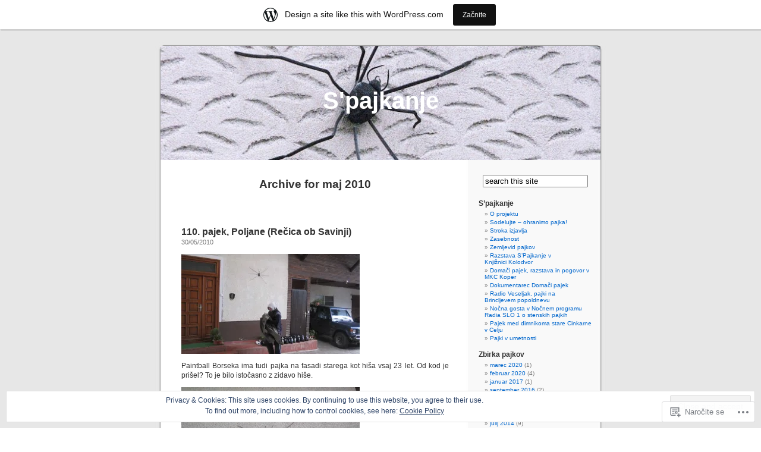

--- FILE ---
content_type: text/html; charset=UTF-8
request_url: https://spajkblog.wordpress.com/2010/05/
body_size: 23232
content:
<!DOCTYPE html PUBLIC "-//W3C//DTD XHTML 1.0 Transitional//EN" "http://www.w3.org/TR/xhtml1/DTD/xhtml1-transitional.dtd">
<html xmlns="http://www.w3.org/1999/xhtml" lang="skr">

<head profile="http://gmpg.org/xfn/11">
<meta http-equiv="Content-Type" content="text/html; charset=UTF-8" />
<title>maj | 2010 | S&#039;pajkanje</title>
<link rel="pingback" href="https://spajkblog.wordpress.com/xmlrpc.php" />
<meta name='robots' content='max-image-preview:large' />
<link rel='dns-prefetch' href='//s0.wp.com' />
<link rel='dns-prefetch' href='//af.pubmine.com' />
<link rel="alternate" type="application/rss+xml" title="S&#039;pajkanje &raquo; Vir" href="https://spajkblog.wordpress.com/feed/" />
<link rel="alternate" type="application/rss+xml" title="S&#039;pajkanje &raquo; Vir komentarjev" href="https://spajkblog.wordpress.com/comments/feed/" />
	<script type="text/javascript">
		/* <![CDATA[ */
		function addLoadEvent(func) {
			var oldonload = window.onload;
			if (typeof window.onload != 'function') {
				window.onload = func;
			} else {
				window.onload = function () {
					oldonload();
					func();
				}
			}
		}
		/* ]]> */
	</script>
	<link crossorigin='anonymous' rel='stylesheet' id='all-css-0-1' href='/_static/??/wp-content/mu-plugins/widgets/eu-cookie-law/templates/style.css,/wp-content/blog-plugins/marketing-bar/css/marketing-bar.css?m=1761640963j&cssminify=yes' type='text/css' media='all' />
<style id='wp-emoji-styles-inline-css'>

	img.wp-smiley, img.emoji {
		display: inline !important;
		border: none !important;
		box-shadow: none !important;
		height: 1em !important;
		width: 1em !important;
		margin: 0 0.07em !important;
		vertical-align: -0.1em !important;
		background: none !important;
		padding: 0 !important;
	}
/*# sourceURL=wp-emoji-styles-inline-css */
</style>
<link crossorigin='anonymous' rel='stylesheet' id='all-css-2-1' href='/wp-content/plugins/gutenberg-core/v22.4.0/build/styles/block-library/style.min.css?m=1768935615i&cssminify=yes' type='text/css' media='all' />
<style id='wp-block-library-inline-css'>
.has-text-align-justify {
	text-align:justify;
}
.has-text-align-justify{text-align:justify;}

/*# sourceURL=wp-block-library-inline-css */
</style><style id='global-styles-inline-css'>
:root{--wp--preset--aspect-ratio--square: 1;--wp--preset--aspect-ratio--4-3: 4/3;--wp--preset--aspect-ratio--3-4: 3/4;--wp--preset--aspect-ratio--3-2: 3/2;--wp--preset--aspect-ratio--2-3: 2/3;--wp--preset--aspect-ratio--16-9: 16/9;--wp--preset--aspect-ratio--9-16: 9/16;--wp--preset--color--black: #000000;--wp--preset--color--cyan-bluish-gray: #abb8c3;--wp--preset--color--white: #ffffff;--wp--preset--color--pale-pink: #f78da7;--wp--preset--color--vivid-red: #cf2e2e;--wp--preset--color--luminous-vivid-orange: #ff6900;--wp--preset--color--luminous-vivid-amber: #fcb900;--wp--preset--color--light-green-cyan: #7bdcb5;--wp--preset--color--vivid-green-cyan: #00d084;--wp--preset--color--pale-cyan-blue: #8ed1fc;--wp--preset--color--vivid-cyan-blue: #0693e3;--wp--preset--color--vivid-purple: #9b51e0;--wp--preset--gradient--vivid-cyan-blue-to-vivid-purple: linear-gradient(135deg,rgb(6,147,227) 0%,rgb(155,81,224) 100%);--wp--preset--gradient--light-green-cyan-to-vivid-green-cyan: linear-gradient(135deg,rgb(122,220,180) 0%,rgb(0,208,130) 100%);--wp--preset--gradient--luminous-vivid-amber-to-luminous-vivid-orange: linear-gradient(135deg,rgb(252,185,0) 0%,rgb(255,105,0) 100%);--wp--preset--gradient--luminous-vivid-orange-to-vivid-red: linear-gradient(135deg,rgb(255,105,0) 0%,rgb(207,46,46) 100%);--wp--preset--gradient--very-light-gray-to-cyan-bluish-gray: linear-gradient(135deg,rgb(238,238,238) 0%,rgb(169,184,195) 100%);--wp--preset--gradient--cool-to-warm-spectrum: linear-gradient(135deg,rgb(74,234,220) 0%,rgb(151,120,209) 20%,rgb(207,42,186) 40%,rgb(238,44,130) 60%,rgb(251,105,98) 80%,rgb(254,248,76) 100%);--wp--preset--gradient--blush-light-purple: linear-gradient(135deg,rgb(255,206,236) 0%,rgb(152,150,240) 100%);--wp--preset--gradient--blush-bordeaux: linear-gradient(135deg,rgb(254,205,165) 0%,rgb(254,45,45) 50%,rgb(107,0,62) 100%);--wp--preset--gradient--luminous-dusk: linear-gradient(135deg,rgb(255,203,112) 0%,rgb(199,81,192) 50%,rgb(65,88,208) 100%);--wp--preset--gradient--pale-ocean: linear-gradient(135deg,rgb(255,245,203) 0%,rgb(182,227,212) 50%,rgb(51,167,181) 100%);--wp--preset--gradient--electric-grass: linear-gradient(135deg,rgb(202,248,128) 0%,rgb(113,206,126) 100%);--wp--preset--gradient--midnight: linear-gradient(135deg,rgb(2,3,129) 0%,rgb(40,116,252) 100%);--wp--preset--font-size--small: 13px;--wp--preset--font-size--medium: 20px;--wp--preset--font-size--large: 36px;--wp--preset--font-size--x-large: 42px;--wp--preset--font-family--albert-sans: 'Albert Sans', sans-serif;--wp--preset--font-family--alegreya: Alegreya, serif;--wp--preset--font-family--arvo: Arvo, serif;--wp--preset--font-family--bodoni-moda: 'Bodoni Moda', serif;--wp--preset--font-family--bricolage-grotesque: 'Bricolage Grotesque', sans-serif;--wp--preset--font-family--cabin: Cabin, sans-serif;--wp--preset--font-family--chivo: Chivo, sans-serif;--wp--preset--font-family--commissioner: Commissioner, sans-serif;--wp--preset--font-family--cormorant: Cormorant, serif;--wp--preset--font-family--courier-prime: 'Courier Prime', monospace;--wp--preset--font-family--crimson-pro: 'Crimson Pro', serif;--wp--preset--font-family--dm-mono: 'DM Mono', monospace;--wp--preset--font-family--dm-sans: 'DM Sans', sans-serif;--wp--preset--font-family--dm-serif-display: 'DM Serif Display', serif;--wp--preset--font-family--domine: Domine, serif;--wp--preset--font-family--eb-garamond: 'EB Garamond', serif;--wp--preset--font-family--epilogue: Epilogue, sans-serif;--wp--preset--font-family--fahkwang: Fahkwang, sans-serif;--wp--preset--font-family--figtree: Figtree, sans-serif;--wp--preset--font-family--fira-sans: 'Fira Sans', sans-serif;--wp--preset--font-family--fjalla-one: 'Fjalla One', sans-serif;--wp--preset--font-family--fraunces: Fraunces, serif;--wp--preset--font-family--gabarito: Gabarito, system-ui;--wp--preset--font-family--ibm-plex-mono: 'IBM Plex Mono', monospace;--wp--preset--font-family--ibm-plex-sans: 'IBM Plex Sans', sans-serif;--wp--preset--font-family--ibarra-real-nova: 'Ibarra Real Nova', serif;--wp--preset--font-family--instrument-serif: 'Instrument Serif', serif;--wp--preset--font-family--inter: Inter, sans-serif;--wp--preset--font-family--josefin-sans: 'Josefin Sans', sans-serif;--wp--preset--font-family--jost: Jost, sans-serif;--wp--preset--font-family--libre-baskerville: 'Libre Baskerville', serif;--wp--preset--font-family--libre-franklin: 'Libre Franklin', sans-serif;--wp--preset--font-family--literata: Literata, serif;--wp--preset--font-family--lora: Lora, serif;--wp--preset--font-family--merriweather: Merriweather, serif;--wp--preset--font-family--montserrat: Montserrat, sans-serif;--wp--preset--font-family--newsreader: Newsreader, serif;--wp--preset--font-family--noto-sans-mono: 'Noto Sans Mono', sans-serif;--wp--preset--font-family--nunito: Nunito, sans-serif;--wp--preset--font-family--open-sans: 'Open Sans', sans-serif;--wp--preset--font-family--overpass: Overpass, sans-serif;--wp--preset--font-family--pt-serif: 'PT Serif', serif;--wp--preset--font-family--petrona: Petrona, serif;--wp--preset--font-family--piazzolla: Piazzolla, serif;--wp--preset--font-family--playfair-display: 'Playfair Display', serif;--wp--preset--font-family--plus-jakarta-sans: 'Plus Jakarta Sans', sans-serif;--wp--preset--font-family--poppins: Poppins, sans-serif;--wp--preset--font-family--raleway: Raleway, sans-serif;--wp--preset--font-family--roboto: Roboto, sans-serif;--wp--preset--font-family--roboto-slab: 'Roboto Slab', serif;--wp--preset--font-family--rubik: Rubik, sans-serif;--wp--preset--font-family--rufina: Rufina, serif;--wp--preset--font-family--sora: Sora, sans-serif;--wp--preset--font-family--source-sans-3: 'Source Sans 3', sans-serif;--wp--preset--font-family--source-serif-4: 'Source Serif 4', serif;--wp--preset--font-family--space-mono: 'Space Mono', monospace;--wp--preset--font-family--syne: Syne, sans-serif;--wp--preset--font-family--texturina: Texturina, serif;--wp--preset--font-family--urbanist: Urbanist, sans-serif;--wp--preset--font-family--work-sans: 'Work Sans', sans-serif;--wp--preset--spacing--20: 0.44rem;--wp--preset--spacing--30: 0.67rem;--wp--preset--spacing--40: 1rem;--wp--preset--spacing--50: 1.5rem;--wp--preset--spacing--60: 2.25rem;--wp--preset--spacing--70: 3.38rem;--wp--preset--spacing--80: 5.06rem;--wp--preset--shadow--natural: 6px 6px 9px rgba(0, 0, 0, 0.2);--wp--preset--shadow--deep: 12px 12px 50px rgba(0, 0, 0, 0.4);--wp--preset--shadow--sharp: 6px 6px 0px rgba(0, 0, 0, 0.2);--wp--preset--shadow--outlined: 6px 6px 0px -3px rgb(255, 255, 255), 6px 6px rgb(0, 0, 0);--wp--preset--shadow--crisp: 6px 6px 0px rgb(0, 0, 0);}:where(body) { margin: 0; }:where(.is-layout-flex){gap: 0.5em;}:where(.is-layout-grid){gap: 0.5em;}body .is-layout-flex{display: flex;}.is-layout-flex{flex-wrap: wrap;align-items: center;}.is-layout-flex > :is(*, div){margin: 0;}body .is-layout-grid{display: grid;}.is-layout-grid > :is(*, div){margin: 0;}body{padding-top: 0px;padding-right: 0px;padding-bottom: 0px;padding-left: 0px;}:root :where(.wp-element-button, .wp-block-button__link){background-color: #32373c;border-width: 0;color: #fff;font-family: inherit;font-size: inherit;font-style: inherit;font-weight: inherit;letter-spacing: inherit;line-height: inherit;padding-top: calc(0.667em + 2px);padding-right: calc(1.333em + 2px);padding-bottom: calc(0.667em + 2px);padding-left: calc(1.333em + 2px);text-decoration: none;text-transform: inherit;}.has-black-color{color: var(--wp--preset--color--black) !important;}.has-cyan-bluish-gray-color{color: var(--wp--preset--color--cyan-bluish-gray) !important;}.has-white-color{color: var(--wp--preset--color--white) !important;}.has-pale-pink-color{color: var(--wp--preset--color--pale-pink) !important;}.has-vivid-red-color{color: var(--wp--preset--color--vivid-red) !important;}.has-luminous-vivid-orange-color{color: var(--wp--preset--color--luminous-vivid-orange) !important;}.has-luminous-vivid-amber-color{color: var(--wp--preset--color--luminous-vivid-amber) !important;}.has-light-green-cyan-color{color: var(--wp--preset--color--light-green-cyan) !important;}.has-vivid-green-cyan-color{color: var(--wp--preset--color--vivid-green-cyan) !important;}.has-pale-cyan-blue-color{color: var(--wp--preset--color--pale-cyan-blue) !important;}.has-vivid-cyan-blue-color{color: var(--wp--preset--color--vivid-cyan-blue) !important;}.has-vivid-purple-color{color: var(--wp--preset--color--vivid-purple) !important;}.has-black-background-color{background-color: var(--wp--preset--color--black) !important;}.has-cyan-bluish-gray-background-color{background-color: var(--wp--preset--color--cyan-bluish-gray) !important;}.has-white-background-color{background-color: var(--wp--preset--color--white) !important;}.has-pale-pink-background-color{background-color: var(--wp--preset--color--pale-pink) !important;}.has-vivid-red-background-color{background-color: var(--wp--preset--color--vivid-red) !important;}.has-luminous-vivid-orange-background-color{background-color: var(--wp--preset--color--luminous-vivid-orange) !important;}.has-luminous-vivid-amber-background-color{background-color: var(--wp--preset--color--luminous-vivid-amber) !important;}.has-light-green-cyan-background-color{background-color: var(--wp--preset--color--light-green-cyan) !important;}.has-vivid-green-cyan-background-color{background-color: var(--wp--preset--color--vivid-green-cyan) !important;}.has-pale-cyan-blue-background-color{background-color: var(--wp--preset--color--pale-cyan-blue) !important;}.has-vivid-cyan-blue-background-color{background-color: var(--wp--preset--color--vivid-cyan-blue) !important;}.has-vivid-purple-background-color{background-color: var(--wp--preset--color--vivid-purple) !important;}.has-black-border-color{border-color: var(--wp--preset--color--black) !important;}.has-cyan-bluish-gray-border-color{border-color: var(--wp--preset--color--cyan-bluish-gray) !important;}.has-white-border-color{border-color: var(--wp--preset--color--white) !important;}.has-pale-pink-border-color{border-color: var(--wp--preset--color--pale-pink) !important;}.has-vivid-red-border-color{border-color: var(--wp--preset--color--vivid-red) !important;}.has-luminous-vivid-orange-border-color{border-color: var(--wp--preset--color--luminous-vivid-orange) !important;}.has-luminous-vivid-amber-border-color{border-color: var(--wp--preset--color--luminous-vivid-amber) !important;}.has-light-green-cyan-border-color{border-color: var(--wp--preset--color--light-green-cyan) !important;}.has-vivid-green-cyan-border-color{border-color: var(--wp--preset--color--vivid-green-cyan) !important;}.has-pale-cyan-blue-border-color{border-color: var(--wp--preset--color--pale-cyan-blue) !important;}.has-vivid-cyan-blue-border-color{border-color: var(--wp--preset--color--vivid-cyan-blue) !important;}.has-vivid-purple-border-color{border-color: var(--wp--preset--color--vivid-purple) !important;}.has-vivid-cyan-blue-to-vivid-purple-gradient-background{background: var(--wp--preset--gradient--vivid-cyan-blue-to-vivid-purple) !important;}.has-light-green-cyan-to-vivid-green-cyan-gradient-background{background: var(--wp--preset--gradient--light-green-cyan-to-vivid-green-cyan) !important;}.has-luminous-vivid-amber-to-luminous-vivid-orange-gradient-background{background: var(--wp--preset--gradient--luminous-vivid-amber-to-luminous-vivid-orange) !important;}.has-luminous-vivid-orange-to-vivid-red-gradient-background{background: var(--wp--preset--gradient--luminous-vivid-orange-to-vivid-red) !important;}.has-very-light-gray-to-cyan-bluish-gray-gradient-background{background: var(--wp--preset--gradient--very-light-gray-to-cyan-bluish-gray) !important;}.has-cool-to-warm-spectrum-gradient-background{background: var(--wp--preset--gradient--cool-to-warm-spectrum) !important;}.has-blush-light-purple-gradient-background{background: var(--wp--preset--gradient--blush-light-purple) !important;}.has-blush-bordeaux-gradient-background{background: var(--wp--preset--gradient--blush-bordeaux) !important;}.has-luminous-dusk-gradient-background{background: var(--wp--preset--gradient--luminous-dusk) !important;}.has-pale-ocean-gradient-background{background: var(--wp--preset--gradient--pale-ocean) !important;}.has-electric-grass-gradient-background{background: var(--wp--preset--gradient--electric-grass) !important;}.has-midnight-gradient-background{background: var(--wp--preset--gradient--midnight) !important;}.has-small-font-size{font-size: var(--wp--preset--font-size--small) !important;}.has-medium-font-size{font-size: var(--wp--preset--font-size--medium) !important;}.has-large-font-size{font-size: var(--wp--preset--font-size--large) !important;}.has-x-large-font-size{font-size: var(--wp--preset--font-size--x-large) !important;}.has-albert-sans-font-family{font-family: var(--wp--preset--font-family--albert-sans) !important;}.has-alegreya-font-family{font-family: var(--wp--preset--font-family--alegreya) !important;}.has-arvo-font-family{font-family: var(--wp--preset--font-family--arvo) !important;}.has-bodoni-moda-font-family{font-family: var(--wp--preset--font-family--bodoni-moda) !important;}.has-bricolage-grotesque-font-family{font-family: var(--wp--preset--font-family--bricolage-grotesque) !important;}.has-cabin-font-family{font-family: var(--wp--preset--font-family--cabin) !important;}.has-chivo-font-family{font-family: var(--wp--preset--font-family--chivo) !important;}.has-commissioner-font-family{font-family: var(--wp--preset--font-family--commissioner) !important;}.has-cormorant-font-family{font-family: var(--wp--preset--font-family--cormorant) !important;}.has-courier-prime-font-family{font-family: var(--wp--preset--font-family--courier-prime) !important;}.has-crimson-pro-font-family{font-family: var(--wp--preset--font-family--crimson-pro) !important;}.has-dm-mono-font-family{font-family: var(--wp--preset--font-family--dm-mono) !important;}.has-dm-sans-font-family{font-family: var(--wp--preset--font-family--dm-sans) !important;}.has-dm-serif-display-font-family{font-family: var(--wp--preset--font-family--dm-serif-display) !important;}.has-domine-font-family{font-family: var(--wp--preset--font-family--domine) !important;}.has-eb-garamond-font-family{font-family: var(--wp--preset--font-family--eb-garamond) !important;}.has-epilogue-font-family{font-family: var(--wp--preset--font-family--epilogue) !important;}.has-fahkwang-font-family{font-family: var(--wp--preset--font-family--fahkwang) !important;}.has-figtree-font-family{font-family: var(--wp--preset--font-family--figtree) !important;}.has-fira-sans-font-family{font-family: var(--wp--preset--font-family--fira-sans) !important;}.has-fjalla-one-font-family{font-family: var(--wp--preset--font-family--fjalla-one) !important;}.has-fraunces-font-family{font-family: var(--wp--preset--font-family--fraunces) !important;}.has-gabarito-font-family{font-family: var(--wp--preset--font-family--gabarito) !important;}.has-ibm-plex-mono-font-family{font-family: var(--wp--preset--font-family--ibm-plex-mono) !important;}.has-ibm-plex-sans-font-family{font-family: var(--wp--preset--font-family--ibm-plex-sans) !important;}.has-ibarra-real-nova-font-family{font-family: var(--wp--preset--font-family--ibarra-real-nova) !important;}.has-instrument-serif-font-family{font-family: var(--wp--preset--font-family--instrument-serif) !important;}.has-inter-font-family{font-family: var(--wp--preset--font-family--inter) !important;}.has-josefin-sans-font-family{font-family: var(--wp--preset--font-family--josefin-sans) !important;}.has-jost-font-family{font-family: var(--wp--preset--font-family--jost) !important;}.has-libre-baskerville-font-family{font-family: var(--wp--preset--font-family--libre-baskerville) !important;}.has-libre-franklin-font-family{font-family: var(--wp--preset--font-family--libre-franklin) !important;}.has-literata-font-family{font-family: var(--wp--preset--font-family--literata) !important;}.has-lora-font-family{font-family: var(--wp--preset--font-family--lora) !important;}.has-merriweather-font-family{font-family: var(--wp--preset--font-family--merriweather) !important;}.has-montserrat-font-family{font-family: var(--wp--preset--font-family--montserrat) !important;}.has-newsreader-font-family{font-family: var(--wp--preset--font-family--newsreader) !important;}.has-noto-sans-mono-font-family{font-family: var(--wp--preset--font-family--noto-sans-mono) !important;}.has-nunito-font-family{font-family: var(--wp--preset--font-family--nunito) !important;}.has-open-sans-font-family{font-family: var(--wp--preset--font-family--open-sans) !important;}.has-overpass-font-family{font-family: var(--wp--preset--font-family--overpass) !important;}.has-pt-serif-font-family{font-family: var(--wp--preset--font-family--pt-serif) !important;}.has-petrona-font-family{font-family: var(--wp--preset--font-family--petrona) !important;}.has-piazzolla-font-family{font-family: var(--wp--preset--font-family--piazzolla) !important;}.has-playfair-display-font-family{font-family: var(--wp--preset--font-family--playfair-display) !important;}.has-plus-jakarta-sans-font-family{font-family: var(--wp--preset--font-family--plus-jakarta-sans) !important;}.has-poppins-font-family{font-family: var(--wp--preset--font-family--poppins) !important;}.has-raleway-font-family{font-family: var(--wp--preset--font-family--raleway) !important;}.has-roboto-font-family{font-family: var(--wp--preset--font-family--roboto) !important;}.has-roboto-slab-font-family{font-family: var(--wp--preset--font-family--roboto-slab) !important;}.has-rubik-font-family{font-family: var(--wp--preset--font-family--rubik) !important;}.has-rufina-font-family{font-family: var(--wp--preset--font-family--rufina) !important;}.has-sora-font-family{font-family: var(--wp--preset--font-family--sora) !important;}.has-source-sans-3-font-family{font-family: var(--wp--preset--font-family--source-sans-3) !important;}.has-source-serif-4-font-family{font-family: var(--wp--preset--font-family--source-serif-4) !important;}.has-space-mono-font-family{font-family: var(--wp--preset--font-family--space-mono) !important;}.has-syne-font-family{font-family: var(--wp--preset--font-family--syne) !important;}.has-texturina-font-family{font-family: var(--wp--preset--font-family--texturina) !important;}.has-urbanist-font-family{font-family: var(--wp--preset--font-family--urbanist) !important;}.has-work-sans-font-family{font-family: var(--wp--preset--font-family--work-sans) !important;}
/*# sourceURL=global-styles-inline-css */
</style>

<style id='classic-theme-styles-inline-css'>
.wp-block-button__link{background-color:#32373c;border-radius:9999px;box-shadow:none;color:#fff;font-size:1.125em;padding:calc(.667em + 2px) calc(1.333em + 2px);text-decoration:none}.wp-block-file__button{background:#32373c;color:#fff}.wp-block-accordion-heading{margin:0}.wp-block-accordion-heading__toggle{background-color:inherit!important;color:inherit!important}.wp-block-accordion-heading__toggle:not(:focus-visible){outline:none}.wp-block-accordion-heading__toggle:focus,.wp-block-accordion-heading__toggle:hover{background-color:inherit!important;border:none;box-shadow:none;color:inherit;padding:var(--wp--preset--spacing--20,1em) 0;text-decoration:none}.wp-block-accordion-heading__toggle:focus-visible{outline:auto;outline-offset:0}
/*# sourceURL=/wp-content/plugins/gutenberg-core/v22.4.0/build/styles/block-library/classic.min.css */
</style>
<link crossorigin='anonymous' rel='stylesheet' id='all-css-4-1' href='/_static/??-eJx9jtsKwjAQRH/IzZK2eHkQv6VJF43Ntks2afHvjQhVEHyZh+GcYXAV8POUacoosVzDpOhnF2c/KjbGHo0FDSyRINFiOhyC5o0AzY9Ixqvu8GuIC3y2EtWepc8vgmkIPUXiiv3TVqkOOCeJVKEmh8KQb1XUH+9doxSHY3Ep+BG3Xxc+20Nn96e2bZv7EwPwVzo=&cssminify=yes' type='text/css' media='all' />
<link crossorigin='anonymous' rel='stylesheet' id='all-css-6-1' href='/_static/??-eJzTLy/QTc7PK0nNK9HPLdUtyClNz8wr1i9KTcrJTwcy0/WTi5G5ekCujj52Temp+bo5+cmJJZn5eSgc3bScxMwikFb7XFtDE1NLExMLc0OTLACohS2q&cssminify=yes' type='text/css' media='all' />
<link crossorigin='anonymous' rel='stylesheet' id='print-css-7-1' href='/wp-content/mu-plugins/global-print/global-print.css?m=1465851035i&cssminify=yes' type='text/css' media='print' />
<style id='jetpack-global-styles-frontend-style-inline-css'>
:root { --font-headings: unset; --font-base: unset; --font-headings-default: -apple-system,BlinkMacSystemFont,"Segoe UI",Roboto,Oxygen-Sans,Ubuntu,Cantarell,"Helvetica Neue",sans-serif; --font-base-default: -apple-system,BlinkMacSystemFont,"Segoe UI",Roboto,Oxygen-Sans,Ubuntu,Cantarell,"Helvetica Neue",sans-serif;}
/*# sourceURL=jetpack-global-styles-frontend-style-inline-css */
</style>
<link crossorigin='anonymous' rel='stylesheet' id='all-css-10-1' href='/wp-content/themes/h4/global.css?m=1420737423i&cssminify=yes' type='text/css' media='all' />
<script type="text/javascript" id="wpcom-actionbar-placeholder-js-extra">
/* <![CDATA[ */
var actionbardata = {"siteID":"6837604","postID":"0","siteURL":"https://spajkblog.wordpress.com","xhrURL":"https://spajkblog.wordpress.com/wp-admin/admin-ajax.php","nonce":"683dbee943","isLoggedIn":"","statusMessage":"","subsEmailDefault":"instantly","proxyScriptUrl":"https://s0.wp.com/wp-content/js/wpcom-proxy-request.js?m=1513050504i&amp;ver=20211021","i18n":{"followedText":"New posts from this site will now appear in your \u003Ca href=\"https://wordpress.com/reader\"\u003EReader\u003C/a\u003E","foldBar":"Skrij to vrstico","unfoldBar":"Expand this bar","shortLinkCopied":"Shortlink copied to clipboard."}};
//# sourceURL=wpcom-actionbar-placeholder-js-extra
/* ]]> */
</script>
<script type="text/javascript" id="jetpack-mu-wpcom-settings-js-before">
/* <![CDATA[ */
var JETPACK_MU_WPCOM_SETTINGS = {"assetsUrl":"https://s0.wp.com/wp-content/mu-plugins/jetpack-mu-wpcom-plugin/moon/jetpack_vendor/automattic/jetpack-mu-wpcom/src/build/"};
//# sourceURL=jetpack-mu-wpcom-settings-js-before
/* ]]> */
</script>
<script crossorigin='anonymous' type='text/javascript'  src='/_static/??/wp-content/js/rlt-proxy.js,/wp-content/blog-plugins/wordads-classes/js/cmp/v2/cmp-non-gdpr.js?m=1720530689j'></script>
<script type="text/javascript" id="rlt-proxy-js-after">
/* <![CDATA[ */
	rltInitialize( {"token":null,"iframeOrigins":["https:\/\/widgets.wp.com"]} );
//# sourceURL=rlt-proxy-js-after
/* ]]> */
</script>
<link rel="EditURI" type="application/rsd+xml" title="RSD" href="https://spajkblog.wordpress.com/xmlrpc.php?rsd" />
<meta name="generator" content="WordPress.com" />

<!-- Jetpack Open Graph Tags -->
<meta property="og:type" content="website" />
<meta property="og:title" content="maj 2010 &#8211; S&#039;pajkanje" />
<meta property="og:site_name" content="S&#039;pajkanje" />
<meta property="og:image" content="https://secure.gravatar.com/blavatar/a1fc75a46e58e799f254dfc8d15fefbef45c592dcd6393069c6a647cd13cf924?s=200&#038;ts=1769405747" />
<meta property="og:image:width" content="200" />
<meta property="og:image:height" content="200" />
<meta property="og:image:alt" content="" />
<meta property="og:locale" content="sl_SI" />
<meta property="fb:app_id" content="249643311490" />

<!-- End Jetpack Open Graph Tags -->
<link rel="shortcut icon" type="image/x-icon" href="https://secure.gravatar.com/blavatar/a1fc75a46e58e799f254dfc8d15fefbef45c592dcd6393069c6a647cd13cf924?s=32" sizes="16x16" />
<link rel="icon" type="image/x-icon" href="https://secure.gravatar.com/blavatar/a1fc75a46e58e799f254dfc8d15fefbef45c592dcd6393069c6a647cd13cf924?s=32" sizes="16x16" />
<link rel="apple-touch-icon" href="https://secure.gravatar.com/blavatar/a1fc75a46e58e799f254dfc8d15fefbef45c592dcd6393069c6a647cd13cf924?s=114" />
<link rel='openid.server' href='https://spajkblog.wordpress.com/?openidserver=1' />
<link rel='openid.delegate' href='https://spajkblog.wordpress.com/' />
<link rel="search" type="application/opensearchdescription+xml" href="https://spajkblog.wordpress.com/osd.xml" title="S&#039;pajkanje" />
<link rel="search" type="application/opensearchdescription+xml" href="https://s1.wp.com/opensearch.xml" title="WordPress.com" />
<style type='text/css'><!--
body { background: url("https://s0.wp.com/wp-content/themes/pub/kubrick/images/kubrickbgcolor.gif?m=1273203575i"); }
#page { background: url("https://s0.wp.com/wp-content/themes/pub/kubrick/images/kubrickbg.gif?m=1273203575i") repeat-y top; border: none; }
#header { background: url("https://s0.wp.com/wp-content/themes/pub/kubrick/images/kubrickheader.gif?m=1273203575i") no-repeat bottom center; }
#footer { background: url("https://s0.wp.com/wp-content/themes/pub/kubrick/images/kubrickfooter.gif?m=1273203575i") no-repeat bottom; border: none;}
#header { margin: 0 !important; margin: 0 0 0 1px; padding: 1px; height: 198px; width: 758px; }
#headerimg { margin: 7px 9px 0; height: 192px; width: 740px; }
#headerimg h1 a, #headerimg h1 a:visited, #headerimg .description { color: ; }
#headerimg h1 a, #headerimg .description { display:  }

	--></style><meta name="description" content="4 posts published by Domestic Research Society during May 2010" />
<style type="text/css">
#header     { margin: 0 !important; margin: 0 0 0 1px; padding: 1px; height: 198px; width: 758px; }
#headerimg  { margin: 7px 9px 0; height: 192px; width: 740px; }
#headerimg { background: url(https://spajkblog.wordpress.com/wp-content/uploads/2009/04/cropped-cropped-ragno_sfriziran.jpg) no-repeat top;}
#header h1 a, #header h1 a:hover, #header .description {
	color: #ffffff;
}
</style>
<script type="text/javascript">
/* <![CDATA[ */
var wa_client = {}; wa_client.cmd = []; wa_client.config = { 'blog_id': 6837604, 'blog_language': 'sl', 'is_wordads': false, 'hosting_type': 0, 'afp_account_id': null, 'afp_host_id': 5038568878849053, 'theme': 'pub/kubrick', '_': { 'title': 'Advertisement', 'privacy_settings': 'Nastavitve zasebnosti' }, 'formats': [ 'belowpost', 'bottom_sticky', 'sidebar_sticky_right', 'sidebar', 'gutenberg_rectangle', 'gutenberg_leaderboard', 'gutenberg_mobile_leaderboard', 'gutenberg_skyscraper' ] };
/* ]]> */
</script>
		<script type="text/javascript">

			window.doNotSellCallback = function() {

				var linkElements = [
					'a[href="https://wordpress.com/?ref=footer_blog"]',
					'a[href="https://wordpress.com/?ref=footer_website"]',
					'a[href="https://wordpress.com/?ref=vertical_footer"]',
					'a[href^="https://wordpress.com/?ref=footer_segment_"]',
				].join(',');

				var dnsLink = document.createElement( 'a' );
				dnsLink.href = 'https://wordpress.com/advertising-program-optout/';
				dnsLink.classList.add( 'do-not-sell-link' );
				dnsLink.rel = 'nofollow';
				dnsLink.style.marginLeft = '0.5em';
				dnsLink.textContent = 'Do Not Sell or Share My Personal Information';

				var creditLinks = document.querySelectorAll( linkElements );

				if ( 0 === creditLinks.length ) {
					return false;
				}

				Array.prototype.forEach.call( creditLinks, function( el ) {
					el.insertAdjacentElement( 'afterend', dnsLink );
				});

				return true;
			};

		</script>
		<script type="text/javascript">
	window.google_analytics_uacct = "UA-52447-2";
</script>

<script type="text/javascript">
	var _gaq = _gaq || [];
	_gaq.push(['_setAccount', 'UA-52447-2']);
	_gaq.push(['_gat._anonymizeIp']);
	_gaq.push(['_setDomainName', 'wordpress.com']);
	_gaq.push(['_initData']);
	_gaq.push(['_trackPageview']);

	(function() {
		var ga = document.createElement('script'); ga.type = 'text/javascript'; ga.async = true;
		ga.src = ('https:' == document.location.protocol ? 'https://ssl' : 'http://www') + '.google-analytics.com/ga.js';
		(document.getElementsByTagName('head')[0] || document.getElementsByTagName('body')[0]).appendChild(ga);
	})();
</script>
<link crossorigin='anonymous' rel='stylesheet' id='all-css-2-3' href='/_static/??-eJyNjMEKgzAQBX9Ifdha9CJ+StF1KdFkN7gJ+X0RbM89zjAMSqxJJbEkhFxHnz9ODBunONN+M4Kq4O2EsHil3WDFRT4aMqvw/yHomj0baD40G/tf9BXXcApj27+ej6Hr2247ASkBO20=&cssminify=yes' type='text/css' media='all' />
</head>
<body class="archive date wp-theme-pubkubrick customizer-styles-applied jetpack-reblog-enabled has-marketing-bar has-marketing-bar-theme-kubrick">
<div id="page">

<div id="header">
	<div id="headerimg" onclick=" location.href='https://spajkblog.wordpress.com';" style="cursor: pointer;">
		<h1><a href="https://spajkblog.wordpress.com/">S&#039;pajkanje</a></h1>
		<div class="description"></div>
	</div>
</div>
<hr />

	<div id="content" class="narrowcolumn">

		
 	   	  		<h2 class="pagetitle">Archive for maj 2010</h2>
 	  

		<div class="navigation">
			<div class="alignleft"></div>
			<div class="alignright"></div>
		</div>

				<div class="post-1199 post type-post status-publish format-standard hentry category-uncategorized">
				<h3 id="post-1199"><a href="https://spajkblog.wordpress.com/2010/05/30/110-pajek-poljane-recica-ob-savinji/" rel="bookmark">110. pajek, Poljane (Rečica ob&nbsp;Savinji)</a></h3>
				<small>30/05/2010</small>

				<div class="entry">
					<p><a href="https://spajkblog.wordpress.com/wp-content/uploads/2010/05/borseka.jpg"><img data-attachment-id="1201" data-permalink="https://spajkblog.wordpress.com/2010/05/30/110-pajek-poljane-recica-ob-savinji/borseka/" data-orig-file="https://spajkblog.wordpress.com/wp-content/uploads/2010/05/borseka.jpg" data-orig-size="4000,2248" data-comments-opened="1" data-image-meta="{&quot;aperture&quot;:&quot;3.2&quot;,&quot;credit&quot;:&quot;&quot;,&quot;camera&quot;:&quot;Canon PowerShot SD780 IS&quot;,&quot;caption&quot;:&quot;&quot;,&quot;created_timestamp&quot;:&quot;1273940788&quot;,&quot;copyright&quot;:&quot;&quot;,&quot;focal_length&quot;:&quot;5.9&quot;,&quot;iso&quot;:&quot;400&quot;,&quot;shutter_speed&quot;:&quot;0.0125&quot;,&quot;title&quot;:&quot;&quot;}" data-image-title="borseka" data-image-description="" data-image-caption="" data-medium-file="https://spajkblog.wordpress.com/wp-content/uploads/2010/05/borseka.jpg?w=300" data-large-file="https://spajkblog.wordpress.com/wp-content/uploads/2010/05/borseka.jpg?w=450" class="alignnone size-medium wp-image-1201" title="borseka" src="https://spajkblog.wordpress.com/wp-content/uploads/2010/05/borseka.jpg?w=300&#038;h=168" alt="" width="300" height="168" srcset="https://spajkblog.wordpress.com/wp-content/uploads/2010/05/borseka.jpg?w=300 300w, https://spajkblog.wordpress.com/wp-content/uploads/2010/05/borseka.jpg?w=600 600w, https://spajkblog.wordpress.com/wp-content/uploads/2010/05/borseka.jpg?w=150 150w" sizes="(max-width: 300px) 100vw, 300px" /></a></p>
<p>Paintball Borseka ima tudi pajka na fasadi starega kot hiša vsaj 23 let. Od kod je prišel? To je bilo istočasno z zidavo hiše.</p>
<p><a href="https://spajkblog.wordpress.com/wp-content/uploads/2010/05/borseka1.jpg"><img data-attachment-id="1202" data-permalink="https://spajkblog.wordpress.com/2010/05/30/110-pajek-poljane-recica-ob-savinji/borseka1/" data-orig-file="https://spajkblog.wordpress.com/wp-content/uploads/2010/05/borseka1.jpg" data-orig-size="4000,2248" data-comments-opened="1" data-image-meta="{&quot;aperture&quot;:&quot;3.2&quot;,&quot;credit&quot;:&quot;&quot;,&quot;camera&quot;:&quot;Canon PowerShot SD780 IS&quot;,&quot;caption&quot;:&quot;&quot;,&quot;created_timestamp&quot;:&quot;1273940797&quot;,&quot;copyright&quot;:&quot;&quot;,&quot;focal_length&quot;:&quot;5.9&quot;,&quot;iso&quot;:&quot;100&quot;,&quot;shutter_speed&quot;:&quot;0.025&quot;,&quot;title&quot;:&quot;&quot;}" data-image-title="borseka1" data-image-description="" data-image-caption="" data-medium-file="https://spajkblog.wordpress.com/wp-content/uploads/2010/05/borseka1.jpg?w=300" data-large-file="https://spajkblog.wordpress.com/wp-content/uploads/2010/05/borseka1.jpg?w=450" class="alignnone size-medium wp-image-1202" title="borseka1" src="https://spajkblog.wordpress.com/wp-content/uploads/2010/05/borseka1.jpg?w=300&#038;h=168" alt="" width="300" height="168" srcset="https://spajkblog.wordpress.com/wp-content/uploads/2010/05/borseka1.jpg?w=300 300w, https://spajkblog.wordpress.com/wp-content/uploads/2010/05/borseka1.jpg?w=600 600w, https://spajkblog.wordpress.com/wp-content/uploads/2010/05/borseka1.jpg?w=150 150w" sizes="(max-width: 300px) 100vw, 300px" /></a></p>
									</div>

				<p class="postmetadata"> Posted in <a href="https://spajkblog.wordpress.com/category/uncategorized/" rel="category tag">Uncategorized</a> |   <a href="https://spajkblog.wordpress.com/2010/05/30/110-pajek-poljane-recica-ob-savinji/#respond">Leave a Comment &#187;</a></p>
			</div>

				<div class="post-1195 post type-post status-publish format-standard hentry category-uncategorized">
				<h3 id="post-1195"><a href="https://spajkblog.wordpress.com/2010/05/29/109-pajek-mozirje/" rel="bookmark">109. pajek, Mozirje</a></h3>
				<small>29/05/2010</small>

				<div class="entry">
					<p><a href="https://spajkblog.wordpress.com/wp-content/uploads/2010/05/mozirje1.jpg"><img data-attachment-id="1196" data-permalink="https://spajkblog.wordpress.com/2010/05/29/109-pajek-mozirje/mozirje1/" data-orig-file="https://spajkblog.wordpress.com/wp-content/uploads/2010/05/mozirje1.jpg" data-orig-size="1944,2592" data-comments-opened="1" data-image-meta="{&quot;aperture&quot;:&quot;5.8&quot;,&quot;credit&quot;:&quot;&quot;,&quot;camera&quot;:&quot;Canon PowerShot SD780 IS&quot;,&quot;caption&quot;:&quot;&quot;,&quot;created_timestamp&quot;:&quot;1274625826&quot;,&quot;copyright&quot;:&quot;&quot;,&quot;focal_length&quot;:&quot;17.9&quot;,&quot;iso&quot;:&quot;160&quot;,&quot;shutter_speed&quot;:&quot;0.004&quot;,&quot;title&quot;:&quot;&quot;}" data-image-title="mozirje1" data-image-description="" data-image-caption="" data-medium-file="https://spajkblog.wordpress.com/wp-content/uploads/2010/05/mozirje1.jpg?w=225" data-large-file="https://spajkblog.wordpress.com/wp-content/uploads/2010/05/mozirje1.jpg?w=450" class="alignnone size-medium wp-image-1196" title="mozirje1" src="https://spajkblog.wordpress.com/wp-content/uploads/2010/05/mozirje1.jpg?w=225&#038;h=300" alt="" width="225" height="300" srcset="https://spajkblog.wordpress.com/wp-content/uploads/2010/05/mozirje1.jpg?w=225 225w, https://spajkblog.wordpress.com/wp-content/uploads/2010/05/mozirje1.jpg?w=450 450w, https://spajkblog.wordpress.com/wp-content/uploads/2010/05/mozirje1.jpg?w=113 113w" sizes="(max-width: 225px) 100vw, 225px" /></a></p>
<p>Mozirje blok, pajek med pripadajočimi opaži in cvetličnimi lončki.</p>
<p><a href="https://spajkblog.wordpress.com/wp-content/uploads/2010/05/mozirje2.jpg"><img data-attachment-id="1197" data-permalink="https://spajkblog.wordpress.com/2010/05/29/109-pajek-mozirje/mozirje2/" data-orig-file="https://spajkblog.wordpress.com/wp-content/uploads/2010/05/mozirje2.jpg" data-orig-size="1944,2592" data-comments-opened="1" data-image-meta="{&quot;aperture&quot;:&quot;5.8&quot;,&quot;credit&quot;:&quot;&quot;,&quot;camera&quot;:&quot;Canon PowerShot SD780 IS&quot;,&quot;caption&quot;:&quot;&quot;,&quot;created_timestamp&quot;:&quot;1274625913&quot;,&quot;copyright&quot;:&quot;&quot;,&quot;focal_length&quot;:&quot;17.9&quot;,&quot;iso&quot;:&quot;250&quot;,&quot;shutter_speed&quot;:&quot;0.00625&quot;,&quot;title&quot;:&quot;&quot;}" data-image-title="mozirje2" data-image-description="" data-image-caption="" data-medium-file="https://spajkblog.wordpress.com/wp-content/uploads/2010/05/mozirje2.jpg?w=225" data-large-file="https://spajkblog.wordpress.com/wp-content/uploads/2010/05/mozirje2.jpg?w=450" loading="lazy" class="alignnone size-medium wp-image-1197" title="mozirje2" src="https://spajkblog.wordpress.com/wp-content/uploads/2010/05/mozirje2.jpg?w=225&#038;h=300" alt="" width="225" height="300" srcset="https://spajkblog.wordpress.com/wp-content/uploads/2010/05/mozirje2.jpg?w=225 225w, https://spajkblog.wordpress.com/wp-content/uploads/2010/05/mozirje2.jpg?w=450 450w, https://spajkblog.wordpress.com/wp-content/uploads/2010/05/mozirje2.jpg?w=113 113w" sizes="(max-width: 225px) 100vw, 225px" /></a></p>
									</div>

				<p class="postmetadata"> Posted in <a href="https://spajkblog.wordpress.com/category/uncategorized/" rel="category tag">Uncategorized</a> |   <a href="https://spajkblog.wordpress.com/2010/05/29/109-pajek-mozirje/#respond">Leave a Comment &#187;</a></p>
			</div>

				<div class="post-1190 post type-post status-publish format-standard hentry category-uncategorized">
				<h3 id="post-1190"><a href="https://spajkblog.wordpress.com/2010/05/29/108-pajek-making-tealight-spider/" rel="bookmark">108. pajek, Making Tealight&nbsp;Spider</a></h3>
				<small>29/05/2010</small>

				<div class="entry">
					<p><a href="https://spajkblog.wordpress.com/wp-content/uploads/2010/05/making-a-tealight-spider.jpg"><img data-attachment-id="1191" data-permalink="https://spajkblog.wordpress.com/2010/05/29/108-pajek-making-tealight-spider/making-a-tealight-spider/" data-orig-file="https://spajkblog.wordpress.com/wp-content/uploads/2010/05/making-a-tealight-spider.jpg" data-orig-size="500,513" data-comments-opened="1" data-image-meta="{&quot;aperture&quot;:&quot;0&quot;,&quot;credit&quot;:&quot;&quot;,&quot;camera&quot;:&quot;&quot;,&quot;caption&quot;:&quot;&quot;,&quot;created_timestamp&quot;:&quot;0&quot;,&quot;copyright&quot;:&quot;&quot;,&quot;focal_length&quot;:&quot;0&quot;,&quot;iso&quot;:&quot;0&quot;,&quot;shutter_speed&quot;:&quot;0&quot;,&quot;title&quot;:&quot;&quot;}" data-image-title="Making-a-tealight-spider" data-image-description="" data-image-caption="" data-medium-file="https://spajkblog.wordpress.com/wp-content/uploads/2010/05/making-a-tealight-spider.jpg?w=292" data-large-file="https://spajkblog.wordpress.com/wp-content/uploads/2010/05/making-a-tealight-spider.jpg?w=450" loading="lazy" class="alignnone size-medium wp-image-1191" title="Making-a-tealight-spider" src="https://spajkblog.wordpress.com/wp-content/uploads/2010/05/making-a-tealight-spider.jpg?w=292&#038;h=300" alt="" width="292" height="300" srcset="https://spajkblog.wordpress.com/wp-content/uploads/2010/05/making-a-tealight-spider.jpg?w=292 292w, https://spajkblog.wordpress.com/wp-content/uploads/2010/05/making-a-tealight-spider.jpg?w=146 146w, https://spajkblog.wordpress.com/wp-content/uploads/2010/05/making-a-tealight-spider.jpg 500w" sizes="(max-width: 292px) 100vw, 292px" /></a></p>
<p>mali stenski pajek</p>
<p>novo na internetu!</p>
<p><a rel="nofollow" href="http://www.instructables.com/id/Making-a-tealight-spider/" target="_blank">http://www.instructables.com/id/Making-a-tealight-spider/</a></p>
<p>ta je sicer brez spajkanja&#8230; 😉</p>
<p>LF</p>
									</div>

				<p class="postmetadata"> Posted in <a href="https://spajkblog.wordpress.com/category/uncategorized/" rel="category tag">Uncategorized</a> |   <a href="https://spajkblog.wordpress.com/2010/05/29/108-pajek-making-tealight-spider/#respond">Leave a Comment &#187;</a></p>
			</div>

				<div class="post-1182 post type-post status-publish format-standard hentry category-uncategorized tag-8-nog tag-desno-gor tag-hisa tag-kovina tag-mreza tag-pritlicje tag-tipalke tag-vhod">
				<h3 id="post-1182"><a href="https://spajkblog.wordpress.com/2010/05/26/107-pajek-izvir-hublja-ajdovscina/" rel="bookmark">107. pajek, izvir Hublja&nbsp;(Ajdovščina)</a></h3>
				<small>26/05/2010</small>

				<div class="entry">
					<p><a href="https://spajkblog.wordpress.com/wp-content/uploads/2010/05/img_0002.jpg"><img data-attachment-id="1183" data-permalink="https://spajkblog.wordpress.com/2010/05/26/107-pajek-izvir-hublja-ajdovscina/img_0002/" data-orig-file="https://spajkblog.wordpress.com/wp-content/uploads/2010/05/img_0002.jpg" data-orig-size="1944,2592" data-comments-opened="1" data-image-meta="{&quot;aperture&quot;:&quot;3.2&quot;,&quot;credit&quot;:&quot;&quot;,&quot;camera&quot;:&quot;Canon PowerShot A95&quot;,&quot;caption&quot;:&quot;&quot;,&quot;created_timestamp&quot;:&quot;1272273892&quot;,&quot;copyright&quot;:&quot;&quot;,&quot;focal_length&quot;:&quot;9.625&quot;,&quot;iso&quot;:&quot;0&quot;,&quot;shutter_speed&quot;:&quot;0.02&quot;,&quot;title&quot;:&quot;&quot;}" data-image-title="IMG_0002" data-image-description="" data-image-caption="" data-medium-file="https://spajkblog.wordpress.com/wp-content/uploads/2010/05/img_0002.jpg?w=225" data-large-file="https://spajkblog.wordpress.com/wp-content/uploads/2010/05/img_0002.jpg?w=450" loading="lazy" class="alignnone size-medium wp-image-1183" title="IMG_0002" src="https://spajkblog.wordpress.com/wp-content/uploads/2010/05/img_0002.jpg?w=225&#038;h=300" alt="" width="225" height="300" srcset="https://spajkblog.wordpress.com/wp-content/uploads/2010/05/img_0002.jpg?w=225 225w, https://spajkblog.wordpress.com/wp-content/uploads/2010/05/img_0002.jpg?w=450 450w, https://spajkblog.wordpress.com/wp-content/uploads/2010/05/img_0002.jpg?w=113 113w" sizes="(max-width: 225px) 100vw, 225px" /></a> <a href="https://spajkblog.wordpress.com/wp-content/uploads/2010/05/img_0003.jpg"></a></p>
<p><a href="https://spajkblog.wordpress.com/wp-content/uploads/2010/05/img_0003.jpg"><img data-attachment-id="1184" data-permalink="https://spajkblog.wordpress.com/2010/05/26/107-pajek-izvir-hublja-ajdovscina/img_0003/" data-orig-file="https://spajkblog.wordpress.com/wp-content/uploads/2010/05/img_0003.jpg" data-orig-size="2592,1944" data-comments-opened="1" data-image-meta="{&quot;aperture&quot;:&quot;3.2&quot;,&quot;credit&quot;:&quot;&quot;,&quot;camera&quot;:&quot;Canon PowerShot A95&quot;,&quot;caption&quot;:&quot;&quot;,&quot;created_timestamp&quot;:&quot;1272273900&quot;,&quot;copyright&quot;:&quot;&quot;,&quot;focal_length&quot;:&quot;9.625&quot;,&quot;iso&quot;:&quot;0&quot;,&quot;shutter_speed&quot;:&quot;0.016666666666667&quot;,&quot;title&quot;:&quot;&quot;}" data-image-title="IMG_0003" data-image-description="" data-image-caption="" data-medium-file="https://spajkblog.wordpress.com/wp-content/uploads/2010/05/img_0003.jpg?w=300" data-large-file="https://spajkblog.wordpress.com/wp-content/uploads/2010/05/img_0003.jpg?w=450" loading="lazy" class="alignnone size-medium wp-image-1184" title="IMG_0003" src="https://spajkblog.wordpress.com/wp-content/uploads/2010/05/img_0003.jpg?w=300&#038;h=225" alt="" width="300" height="225" srcset="https://spajkblog.wordpress.com/wp-content/uploads/2010/05/img_0003.jpg?w=300 300w, https://spajkblog.wordpress.com/wp-content/uploads/2010/05/img_0003.jpg?w=600 600w, https://spajkblog.wordpress.com/wp-content/uploads/2010/05/img_0003.jpg?w=150 150w" sizes="(max-width: 300px) 100vw, 300px" /></a></p>
<p>Na <a href="http://www.tic-ajdovscina.si/?lng=slo&amp;vie=cnt&amp;strId=28_slo&amp;id=2005101412560572">izviru reke Hubelj pri Ajdovščini</a> najdemo lepotca z mrežo v copatkih. Detajl:</p>
<p><a href="https://spajkblog.wordpress.com/wp-content/uploads/2010/05/img_0005.jpg"><img data-attachment-id="1185" data-permalink="https://spajkblog.wordpress.com/2010/05/26/107-pajek-izvir-hublja-ajdovscina/img_0005/" data-orig-file="https://spajkblog.wordpress.com/wp-content/uploads/2010/05/img_0005.jpg" data-orig-size="2592,1944" data-comments-opened="1" data-image-meta="{&quot;aperture&quot;:&quot;3.2&quot;,&quot;credit&quot;:&quot;&quot;,&quot;camera&quot;:&quot;Canon PowerShot A95&quot;,&quot;caption&quot;:&quot;&quot;,&quot;created_timestamp&quot;:&quot;1272273922&quot;,&quot;copyright&quot;:&quot;&quot;,&quot;focal_length&quot;:&quot;9.625&quot;,&quot;iso&quot;:&quot;0&quot;,&quot;shutter_speed&quot;:&quot;0.016666666666667&quot;,&quot;title&quot;:&quot;&quot;}" data-image-title="IMG_0005" data-image-description="" data-image-caption="" data-medium-file="https://spajkblog.wordpress.com/wp-content/uploads/2010/05/img_0005.jpg?w=300" data-large-file="https://spajkblog.wordpress.com/wp-content/uploads/2010/05/img_0005.jpg?w=450" loading="lazy" class="alignnone size-medium wp-image-1185" title="IMG_0005" src="https://spajkblog.wordpress.com/wp-content/uploads/2010/05/img_0005.jpg?w=300&#038;h=225" alt="" width="300" height="225" srcset="https://spajkblog.wordpress.com/wp-content/uploads/2010/05/img_0005.jpg?w=300 300w, https://spajkblog.wordpress.com/wp-content/uploads/2010/05/img_0005.jpg?w=600 600w, https://spajkblog.wordpress.com/wp-content/uploads/2010/05/img_0005.jpg?w=150 150w" sizes="(max-width: 300px) 100vw, 300px" /></a></p>
									</div>

				<p class="postmetadata">Značke:<a href="https://spajkblog.wordpress.com/tag/8-nog/" rel="tag">8 nog</a>, <a href="https://spajkblog.wordpress.com/tag/desno-gor/" rel="tag">DESNO GOR</a>, <a href="https://spajkblog.wordpress.com/tag/hisa/" rel="tag">hiša</a>, <a href="https://spajkblog.wordpress.com/tag/kovina/" rel="tag">kovina</a>, <a href="https://spajkblog.wordpress.com/tag/mreza/" rel="tag">mreža</a>, <a href="https://spajkblog.wordpress.com/tag/pritlicje/" rel="tag">pritličje</a>, <a href="https://spajkblog.wordpress.com/tag/tipalke/" rel="tag">tipalke</a>, <a href="https://spajkblog.wordpress.com/tag/vhod/" rel="tag">vhod</a><br /> Posted in <a href="https://spajkblog.wordpress.com/category/uncategorized/" rel="category tag">Uncategorized</a> |   <a href="https://spajkblog.wordpress.com/2010/05/26/107-pajek-izvir-hublja-ajdovscina/#respond">Leave a Comment &#187;</a></p>
			</div>

		
		<div class="navigation">
			<div class="alignleft"></div>
			<div class="alignright"></div>
		</div>

	
	</div>

	<div id="sidebar">
			<ul>
			<li id="search-2" class="widget widget_search">
    <div>
    <form id="searchform" name="searchform" method="get" action="https://spajkblog.wordpress.com/">
		<label style="display: none;" for="livesearch">Search:</label>
		 <input type="text" id="livesearch" name="s" value="search this site" onfocus="if( this.value == 'search this site') { this.value = '';}" onblur="if ( this.value == '') { this.value = 'search this site';}"/>
		<input type="submit" id="searchsubmit" style="display: none;" value="Iskanje" />
    </form>
    </div></li>
<li id="pages-2" class="widget widget_pages"><h2 class="widgettitle">S&#8217;pajkanje</h2>

			<ul>
				<li class="page_item page-item-33"><a href="https://spajkblog.wordpress.com/o-projektu/">O projektu</a></li>
<li class="page_item page-item-2"><a href="https://spajkblog.wordpress.com/about/">Sodelujte &#8211; ohranimo&nbsp;pajka!</a></li>
<li class="page_item page-item-35"><a href="https://spajkblog.wordpress.com/stroka-izjavlja/">Stroka izjavlja</a></li>
<li class="page_item page-item-22"><a href="https://spajkblog.wordpress.com/legal-notice/">Zasebnost</a></li>
<li class="page_item page-item-1229"><a href="https://spajkblog.wordpress.com/zemljevid-pajkov/">Zemljevid pajkov</a></li>
<li class="page_item page-item-1010"><a href="https://spajkblog.wordpress.com/razstava-v-knjiznici-kolodvor/">Razstava S&#8217;Pajkanje v Knjižnici&nbsp;Kolodvor</a></li>
<li class="page_item page-item-1214"><a href="https://spajkblog.wordpress.com/domaci-pajek-razstava-in-pogovor-v-mkc-koper/">Domači pajek, razstava in pogovor v MKC&nbsp;Koper</a></li>
<li class="page_item page-item-1225"><a href="https://spajkblog.wordpress.com/dokumentarec-domaci-pajek/">Dokumentarec Domači pajek</a></li>
<li class="page_item page-item-1262"><a href="https://spajkblog.wordpress.com/kontaktna-oddaja-na-radiju-veseljak/">Radio Veseljak, pajki na Brincljevem&nbsp;popoldnevu</a></li>
<li class="page_item page-item-1267"><a href="https://spajkblog.wordpress.com/radio-slovenija-1-kontaktna-oddaja-nocni-gost/">Nočna gosta v Nočnem programu Radia SLO 1 o stenskih&nbsp;pajkih</a></li>
<li class="page_item page-item-1352"><a href="https://spajkblog.wordpress.com/pajek-med-dimnikoma-stare-cinkarne-v-celju/">Pajek med dimnikoma stare Cinkarne v&nbsp;Celju</a></li>
<li class="page_item page-item-1410"><a href="https://spajkblog.wordpress.com/pajki-v-umetnosti/">Pajki v umetnosti</a></li>
			</ul>

			</li>
<li id="archives-2" class="widget widget_archive"><h2 class="widgettitle">Zbirka pajkov</h2>

			<ul>
					<li><a href='https://spajkblog.wordpress.com/2020/03/'>marec 2020</a>&nbsp;(1)</li>
	<li><a href='https://spajkblog.wordpress.com/2020/02/'>februar 2020</a>&nbsp;(4)</li>
	<li><a href='https://spajkblog.wordpress.com/2017/01/'>januar 2017</a>&nbsp;(1)</li>
	<li><a href='https://spajkblog.wordpress.com/2016/09/'>september 2016</a>&nbsp;(2)</li>
	<li><a href='https://spajkblog.wordpress.com/2015/10/'>oktober 2015</a>&nbsp;(4)</li>
	<li><a href='https://spajkblog.wordpress.com/2015/09/'>september 2015</a>&nbsp;(2)</li>
	<li><a href='https://spajkblog.wordpress.com/2015/08/'>avgust 2015</a>&nbsp;(2)</li>
	<li><a href='https://spajkblog.wordpress.com/2014/07/'>julij 2014</a>&nbsp;(9)</li>
	<li><a href='https://spajkblog.wordpress.com/2014/06/'>junij 2014</a>&nbsp;(1)</li>
	<li><a href='https://spajkblog.wordpress.com/2014/05/'>maj 2014</a>&nbsp;(1)</li>
	<li><a href='https://spajkblog.wordpress.com/2014/02/'>februar 2014</a>&nbsp;(2)</li>
	<li><a href='https://spajkblog.wordpress.com/2013/09/'>september 2013</a>&nbsp;(3)</li>
	<li><a href='https://spajkblog.wordpress.com/2013/03/'>marec 2013</a>&nbsp;(1)</li>
	<li><a href='https://spajkblog.wordpress.com/2012/12/'>december 2012</a>&nbsp;(5)</li>
	<li><a href='https://spajkblog.wordpress.com/2012/11/'>november 2012</a>&nbsp;(2)</li>
	<li><a href='https://spajkblog.wordpress.com/2012/08/'>avgust 2012</a>&nbsp;(3)</li>
	<li><a href='https://spajkblog.wordpress.com/2012/01/'>januar 2012</a>&nbsp;(1)</li>
	<li><a href='https://spajkblog.wordpress.com/2011/08/'>avgust 2011</a>&nbsp;(1)</li>
	<li><a href='https://spajkblog.wordpress.com/2011/07/'>julij 2011</a>&nbsp;(2)</li>
	<li><a href='https://spajkblog.wordpress.com/2011/05/'>maj 2011</a>&nbsp;(1)</li>
	<li><a href='https://spajkblog.wordpress.com/2011/01/'>januar 2011</a>&nbsp;(1)</li>
	<li><a href='https://spajkblog.wordpress.com/2010/08/'>avgust 2010</a>&nbsp;(1)</li>
	<li><a href='https://spajkblog.wordpress.com/2010/06/'>junij 2010</a>&nbsp;(3)</li>
	<li><a href='https://spajkblog.wordpress.com/2010/05/' aria-current="page">maj 2010</a>&nbsp;(4)</li>
	<li><a href='https://spajkblog.wordpress.com/2010/03/'>marec 2010</a>&nbsp;(4)</li>
	<li><a href='https://spajkblog.wordpress.com/2010/02/'>februar 2010</a>&nbsp;(1)</li>
	<li><a href='https://spajkblog.wordpress.com/2010/01/'>januar 2010</a>&nbsp;(5)</li>
	<li><a href='https://spajkblog.wordpress.com/2009/12/'>december 2009</a>&nbsp;(3)</li>
	<li><a href='https://spajkblog.wordpress.com/2009/11/'>november 2009</a>&nbsp;(2)</li>
	<li><a href='https://spajkblog.wordpress.com/2009/09/'>september 2009</a>&nbsp;(1)</li>
	<li><a href='https://spajkblog.wordpress.com/2009/08/'>avgust 2009</a>&nbsp;(8)</li>
	<li><a href='https://spajkblog.wordpress.com/2009/07/'>julij 2009</a>&nbsp;(1)</li>
	<li><a href='https://spajkblog.wordpress.com/2009/06/'>junij 2009</a>&nbsp;(31)</li>
	<li><a href='https://spajkblog.wordpress.com/2009/05/'>maj 2009</a>&nbsp;(14)</li>
	<li><a href='https://spajkblog.wordpress.com/2009/04/'>april 2009</a>&nbsp;(36)</li>
			</ul>

			</li>
<li id="wp_tag_cloud-2" class="widget wp_widget_tag_cloud"><h2 class="widgettitle">S&#8217;pajkologija</h2>
<a href="https://spajkblog.wordpress.com/tag/1-nadstropje/" class="tag-cloud-link tag-link-23987582 tag-link-position-1" style="font-size: 17.048780487805pt;" aria-label="1. nadstropje (22 elementov)">1. nadstropje</a>
<a href="https://spajkblog.wordpress.com/tag/2-nadstropje/" class="tag-cloud-link tag-link-23987518 tag-link-position-2" style="font-size: 11.414634146341pt;" aria-label="2. nadstropje (4 elementi)">2. nadstropje</a>
<a href="https://spajkblog.wordpress.com/tag/6-nog/" class="tag-cloud-link tag-link-23987581 tag-link-position-3" style="font-size: 17.475609756098pt;" aria-label="6 nog (25 elementov)">6 nog</a>
<a href="https://spajkblog.wordpress.com/tag/7-nog/" class="tag-cloud-link tag-link-23988528 tag-link-position-4" style="font-size: 11.414634146341pt;" aria-label="7 nog (4 elementi)">7 nog</a>
<a href="https://spajkblog.wordpress.com/tag/8-nog/" class="tag-cloud-link tag-link-23987360 tag-link-position-5" style="font-size: 20.890243902439pt;" aria-label="8 nog (63 elementov)">8 nog</a>
<a href="https://spajkblog.wordpress.com/tag/10-nog/" class="tag-cloud-link tag-link-23991428 tag-link-position-6" style="font-size: 11.414634146341pt;" aria-label="10 nog (4 elementi)">10 nog</a>
<a href="https://spajkblog.wordpress.com/tag/baker/" class="tag-cloud-link tag-link-241314 tag-link-position-7" style="font-size: 12.69512195122pt;" aria-label="baker (6 elementov)">baker</a>
<a href="https://spajkblog.wordpress.com/tag/balkon/" class="tag-cloud-link tag-link-269231 tag-link-position-8" style="font-size: 17.219512195122pt;" aria-label="balkon (23 elementov)">balkon</a>
<a href="https://spajkblog.wordpress.com/tag/blok/" class="tag-cloud-link tag-link-823966 tag-link-position-9" style="font-size: 13.121951219512pt;" aria-label="blok (7 elementov)">blok</a>
<a href="https://spajkblog.wordpress.com/tag/bratislava/" class="tag-cloud-link tag-link-117776 tag-link-position-10" style="font-size: 8pt;" aria-label="Bratislava (1 element)">Bratislava</a>
<a href="https://spajkblog.wordpress.com/tag/brezovica/" class="tag-cloud-link tag-link-2451381 tag-link-position-11" style="font-size: 9.5365853658537pt;" aria-label="Brezovica (2 elementa)">Brezovica</a>
<a href="https://spajkblog.wordpress.com/tag/darilo/" class="tag-cloud-link tag-link-9347481 tag-link-position-12" style="font-size: 14.317073170732pt;" aria-label="darilo (10 elementov)">darilo</a>
<a href="https://spajkblog.wordpress.com/tag/desno-dol/" class="tag-cloud-link tag-link-23988938 tag-link-position-13" style="font-size: 11.414634146341pt;" aria-label="DESNO DOL (4 elementi)">DESNO DOL</a>
<a href="https://spajkblog.wordpress.com/tag/desno-gor/" class="tag-cloud-link tag-link-23988986 tag-link-position-14" style="font-size: 19.09756097561pt;" aria-label="DESNO GOR (39 elementov)">DESNO GOR</a>
<a href="https://spajkblog.wordpress.com/tag/dob-pri-sentvidu/" class="tag-cloud-link tag-link-23990036 tag-link-position-15" style="font-size: 11.414634146341pt;" aria-label="Dob pri Šentvidu (4 elementi)">Dob pri Šentvidu</a>
<a href="https://spajkblog.wordpress.com/tag/fasada/" class="tag-cloud-link tag-link-16017718 tag-link-position-16" style="font-size: 20.975609756098pt;" aria-label="fasada (65 elementov)">fasada</a>
<a href="https://spajkblog.wordpress.com/tag/garaza/" class="tag-cloud-link tag-link-1229091 tag-link-position-17" style="font-size: 10.560975609756pt;" aria-label="garaža (3 elementi)">garaža</a>
<a href="https://spajkblog.wordpress.com/tag/gostilna/" class="tag-cloud-link tag-link-4968539 tag-link-position-18" style="font-size: 10.560975609756pt;" aria-label="gostilna (3 elementi)">gostilna</a>
<a href="https://spajkblog.wordpress.com/tag/hisa/" class="tag-cloud-link tag-link-2112466 tag-link-position-19" style="font-size: 21.487804878049pt;" aria-label="hiša (74 elementov)">hiša</a>
<a href="https://spajkblog.wordpress.com/tag/idrija-pri-baci/" class="tag-cloud-link tag-link-23996408 tag-link-position-20" style="font-size: 9.5365853658537pt;" aria-label="Idrija pri Bači (2 elementa)">Idrija pri Bači</a>
<a href="https://spajkblog.wordpress.com/tag/italija/" class="tag-cloud-link tag-link-203157 tag-link-position-21" style="font-size: 12.09756097561pt;" aria-label="Italija (5 elementov)">Italija</a>
<a href="https://spajkblog.wordpress.com/tag/ivancna-gorica/" class="tag-cloud-link tag-link-23990037 tag-link-position-22" style="font-size: 15.512195121951pt;" aria-label="Ivančna Gorica (14 elementov)">Ivančna Gorica</a>
<a href="https://spajkblog.wordpress.com/tag/klesce/" class="tag-cloud-link tag-link-23991245 tag-link-position-23" style="font-size: 15.939024390244pt;" aria-label="klešče (16 elementov)">klešče</a>
<a href="https://spajkblog.wordpress.com/tag/klop/" class="tag-cloud-link tag-link-8063164 tag-link-position-24" style="font-size: 9.5365853658537pt;" aria-label="klop (2 elementa)">klop</a>
<a href="https://spajkblog.wordpress.com/tag/kovina/" class="tag-cloud-link tag-link-23987362 tag-link-position-25" style="font-size: 22pt;" aria-label="kovina (87 elementov)">kovina</a>
<a href="https://spajkblog.wordpress.com/tag/kocevje/" class="tag-cloud-link tag-link-304721 tag-link-position-26" style="font-size: 9.5365853658537pt;" aria-label="Kočevje (2 elementa)">Kočevje</a>
<a href="https://spajkblog.wordpress.com/tag/kriz/" class="tag-cloud-link tag-link-1331001 tag-link-position-27" style="font-size: 15.939024390244pt;" aria-label="križ (16 elementov)">križ</a>
<a href="https://spajkblog.wordpress.com/tag/kropa/" class="tag-cloud-link tag-link-1878495 tag-link-position-28" style="font-size: 13.121951219512pt;" aria-label="Kropa (7 elementov)">Kropa</a>
<a href="https://spajkblog.wordpress.com/tag/krtince/" class="tag-cloud-link tag-link-23987517 tag-link-position-29" style="font-size: 8pt;" aria-label="Krtince (1 element)">Krtince</a>
<a href="https://spajkblog.wordpress.com/tag/kurilnica/" class="tag-cloud-link tag-link-23987357 tag-link-position-30" style="font-size: 8pt;" aria-label="kurilnica (1 element)">kurilnica</a>
<a href="https://spajkblog.wordpress.com/tag/lepota/" class="tag-cloud-link tag-link-3002610 tag-link-position-31" style="font-size: 9.5365853658537pt;" aria-label="lepota (2 elementa)">lepota</a>
<a href="https://spajkblog.wordpress.com/tag/levo-dol/" class="tag-cloud-link tag-link-23989513 tag-link-position-32" style="font-size: 13.548780487805pt;" aria-label="LEVO DOL (8 elementov)">LEVO DOL</a>
<a href="https://spajkblog.wordpress.com/tag/levo-gor/" class="tag-cloud-link tag-link-23989036 tag-link-position-33" style="font-size: 19.524390243902pt;" aria-label="LEVO GOR (44 elementov)">LEVO GOR</a>
<a href="https://spajkblog.wordpress.com/tag/ljubljana/" class="tag-cloud-link tag-link-188169 tag-link-position-34" style="font-size: 14.658536585366pt;" aria-label="Ljubljana (11 elementov)">Ljubljana</a>
<a href="https://spajkblog.wordpress.com/tag/logatec/" class="tag-cloud-link tag-link-14578709 tag-link-position-35" style="font-size: 9.5365853658537pt;" aria-label="Logatec (2 elementa)">Logatec</a>
<a href="https://spajkblog.wordpress.com/tag/luc/" class="tag-cloud-link tag-link-770151 tag-link-position-36" style="font-size: 15.512195121951pt;" aria-label="luč (14 elementov)">luč</a>
<a href="https://spajkblog.wordpress.com/tag/moda/" class="tag-cloud-link tag-link-8086 tag-link-position-37" style="font-size: 9.5365853658537pt;" aria-label="moda (2 elementa)">moda</a>
<a href="https://spajkblog.wordpress.com/tag/mreza/" class="tag-cloud-link tag-link-361661 tag-link-position-38" style="font-size: 18.329268292683pt;" aria-label="mreža (31 elementov)">mreža</a>
<a href="https://spajkblog.wordpress.com/tag/nakup/" class="tag-cloud-link tag-link-1816401 tag-link-position-39" style="font-size: 13.121951219512pt;" aria-label="nakup (7 elementov)">nakup</a>
<a href="https://spajkblog.wordpress.com/tag/narocilo/" class="tag-cloud-link tag-link-23987643 tag-link-position-40" style="font-size: 11.414634146341pt;" aria-label="naročilo (4 elementi)">naročilo</a>
<a href="https://spajkblog.wordpress.com/tag/nesreca/" class="tag-cloud-link tag-link-1938876 tag-link-position-41" style="font-size: 9.5365853658537pt;" aria-label="nesreča (2 elementa)">nesreča</a>
<a href="https://spajkblog.wordpress.com/tag/okras/" class="tag-cloud-link tag-link-12982066 tag-link-position-42" style="font-size: 12.69512195122pt;" aria-label="okras (6 elementov)">okras</a>
<a href="https://spajkblog.wordpress.com/tag/oce/" class="tag-cloud-link tag-link-650234 tag-link-position-43" style="font-size: 12.09756097561pt;" aria-label="oče (5 elementov)">oče</a>
<a href="https://spajkblog.wordpress.com/tag/pikapolonica/" class="tag-cloud-link tag-link-5365184 tag-link-position-44" style="font-size: 9.5365853658537pt;" aria-label="pikapolonica (2 elementa)">pikapolonica</a>
<a href="https://spajkblog.wordpress.com/tag/podbrdo/" class="tag-cloud-link tag-link-24030828 tag-link-position-45" style="font-size: 10.560975609756pt;" aria-label="Podbrdo (3 elementi)">Podbrdo</a>
<a href="https://spajkblog.wordpress.com/tag/podlubnik/" class="tag-cloud-link tag-link-24030595 tag-link-position-46" style="font-size: 9.5365853658537pt;" aria-label="Podlubnik (2 elementa)">Podlubnik</a>
<a href="https://spajkblog.wordpress.com/tag/poljane/" class="tag-cloud-link tag-link-8446556 tag-link-position-47" style="font-size: 9.5365853658537pt;" aria-label="Poljane (2 elementa)">Poljane</a>
<a href="https://spajkblog.wordpress.com/tag/prah/" class="tag-cloud-link tag-link-5302312 tag-link-position-48" style="font-size: 8pt;" aria-label="prah (1 element)">prah</a>
<a href="https://spajkblog.wordpress.com/tag/pritlicje/" class="tag-cloud-link tag-link-23987951 tag-link-position-49" style="font-size: 13.121951219512pt;" aria-label="pritličje (7 elementov)">pritličje</a>
<a href="https://spajkblog.wordpress.com/tag/radovljica/" class="tag-cloud-link tag-link-11001027 tag-link-position-50" style="font-size: 12.69512195122pt;" aria-label="Radovljica (6 elementov)">Radovljica</a>
<a href="https://spajkblog.wordpress.com/tag/rdeci-kal/" class="tag-cloud-link tag-link-23990612 tag-link-position-51" style="font-size: 9.5365853658537pt;" aria-label="Rdeči Kal (2 elementa)">Rdeči Kal</a>
<a href="https://spajkblog.wordpress.com/tag/rogaska-slatina/" class="tag-cloud-link tag-link-2538989 tag-link-position-52" style="font-size: 14.658536585366pt;" aria-label="Rogaška Slatina (11 elementov)">Rogaška Slatina</a>
<a href="https://spajkblog.wordpress.com/tag/selca/" class="tag-cloud-link tag-link-9705877 tag-link-position-53" style="font-size: 9.5365853658537pt;" aria-label="Selca (2 elementa)">Selca</a>
<a href="https://spajkblog.wordpress.com/tag/sosed/" class="tag-cloud-link tag-link-23988265 tag-link-position-54" style="font-size: 12.09756097561pt;" aria-label="sosed (5 elementov)">sosed</a>
<a href="https://spajkblog.wordpress.com/tag/sp-gabrnik/" class="tag-cloud-link tag-link-23989659 tag-link-position-55" style="font-size: 10.560975609756pt;" aria-label="Sp. Gabrnik (3 elementi)">Sp. Gabrnik</a>
<a href="https://spajkblog.wordpress.com/tag/spomin/" class="tag-cloud-link tag-link-5028134 tag-link-position-56" style="font-size: 12.69512195122pt;" aria-label="spomin (6 elementov)">spomin</a>
<a href="https://spajkblog.wordpress.com/tag/sreca/" class="tag-cloud-link tag-link-1480096 tag-link-position-57" style="font-size: 14.317073170732pt;" aria-label="sreča (10 elementov)">sreča</a>
<a href="https://spajkblog.wordpress.com/tag/srecelov/" class="tag-cloud-link tag-link-23989809 tag-link-position-58" style="font-size: 9.5365853658537pt;" aria-label="srečelov (2 elementa)">srečelov</a>
<a href="https://spajkblog.wordpress.com/tag/tarantela/" class="tag-cloud-link tag-link-12273321 tag-link-position-59" style="font-size: 9.5365853658537pt;" aria-label="tarantela (2 elementa)">tarantela</a>
<a href="https://spajkblog.wordpress.com/tag/tehnicni-pouk/" class="tag-cloud-link tag-link-23987953 tag-link-position-60" style="font-size: 11.414634146341pt;" aria-label="tehnični pouk (4 elementi)">tehnični pouk</a>
<a href="https://spajkblog.wordpress.com/tag/teta/" class="tag-cloud-link tag-link-1436653 tag-link-position-61" style="font-size: 11.414634146341pt;" aria-label="teta (4 elementi)">teta</a>
<a href="https://spajkblog.wordpress.com/tag/tipalke/" class="tag-cloud-link tag-link-23987361 tag-link-position-62" style="font-size: 20.80487804878pt;" aria-label="tipalke (62 elementov)">tipalke</a>
<a href="https://spajkblog.wordpress.com/tag/tolmin/" class="tag-cloud-link tag-link-10960058 tag-link-position-63" style="font-size: 13.121951219512pt;" aria-label="Tolmin (7 elementov)">Tolmin</a>
<a href="https://spajkblog.wordpress.com/tag/umetnost/" class="tag-cloud-link tag-link-174181 tag-link-position-64" style="font-size: 11.414634146341pt;" aria-label="umetnost (4 elementi)">umetnost</a>
<a href="https://spajkblog.wordpress.com/tag/veza/" class="tag-cloud-link tag-link-5661892 tag-link-position-65" style="font-size: 11.414634146341pt;" aria-label="veža (4 elementi)">veža</a>
<a href="https://spajkblog.wordpress.com/tag/vhod/" class="tag-cloud-link tag-link-3197302 tag-link-position-66" style="font-size: 15.256097560976pt;" aria-label="vhod (13 elementov)">vhod</a>
<a href="https://spajkblog.wordpress.com/tag/vic/" class="tag-cloud-link tag-link-150707 tag-link-position-67" style="font-size: 9.5365853658537pt;" aria-label="Vič (2 elementa)">Vič</a>
<a href="https://spajkblog.wordpress.com/tag/vrhnika/" class="tag-cloud-link tag-link-5052787 tag-link-position-68" style="font-size: 9.5365853658537pt;" aria-label="Vrhnika (2 elementa)">Vrhnika</a>
<a href="https://spajkblog.wordpress.com/tag/zascita/" class="tag-cloud-link tag-link-23991186 tag-link-position-69" style="font-size: 9.5365853658537pt;" aria-label="zaščita (2 elementa)">zaščita</a>
<a href="https://spajkblog.wordpress.com/tag/sentjur-pri-celju/" class="tag-cloud-link tag-link-23989433 tag-link-position-70" style="font-size: 9.5365853658537pt;" aria-label="Šentjur pri Celju (2 elementa)">Šentjur pri Celju</a>
<a href="https://spajkblog.wordpress.com/tag/skofja-loka/" class="tag-cloud-link tag-link-2781996 tag-link-position-71" style="font-size: 10.560975609756pt;" aria-label="Škofja Loka (3 elementi)">Škofja Loka</a>
<a href="https://spajkblog.wordpress.com/tag/smarje-pri-jelsah/" class="tag-cloud-link tag-link-10132473 tag-link-position-72" style="font-size: 10.560975609756pt;" aria-label="Šmarje pri Jelšah (3 elementi)">Šmarje pri Jelšah</a>
<a href="https://spajkblog.wordpress.com/tag/sola/" class="tag-cloud-link tag-link-134603 tag-link-position-73" style="font-size: 9.5365853658537pt;" aria-label="šola (2 elementa)">šola</a>
<a href="https://spajkblog.wordpress.com/tag/scurek/" class="tag-cloud-link tag-link-2114010 tag-link-position-74" style="font-size: 9.5365853658537pt;" aria-label="ščurek (2 elementa)">ščurek</a>
<a href="https://spajkblog.wordpress.com/tag/zelezniki/" class="tag-cloud-link tag-link-1878460 tag-link-position-75" style="font-size: 9.5365853658537pt;" aria-label="Železniki (2 elementa)">Železniki</a></li>
		</ul>
	</div>



<hr />
<div id="footer">
	<p>
		 <a href="https://wordpress.com/?ref=footer_blog" rel="nofollow">Blog at WordPress.com.</a>
		<br /><a href="https://spajkblog.wordpress.com/feed/">Entries (RSS)</a> and <a href="https://spajkblog.wordpress.com/comments/feed/">Comments (RSS)</a>.	</p>
</div>
</div>

<!--  -->
<script type="speculationrules">
{"prefetch":[{"source":"document","where":{"and":[{"href_matches":"/*"},{"not":{"href_matches":["/wp-*.php","/wp-admin/*","/files/*","/wp-content/*","/wp-content/plugins/*","/wp-content/themes/pub/kubrick/*","/*\\?(.+)"]}},{"not":{"selector_matches":"a[rel~=\"nofollow\"]"}},{"not":{"selector_matches":".no-prefetch, .no-prefetch a"}}]},"eagerness":"conservative"}]}
</script>
<script type="text/javascript" src="//0.gravatar.com/js/hovercards/hovercards.min.js?ver=202605924dcd77a86c6f1d3698ec27fc5da92b28585ddad3ee636c0397cf312193b2a1" id="grofiles-cards-js"></script>
<script type="text/javascript" id="wpgroho-js-extra">
/* <![CDATA[ */
var WPGroHo = {"my_hash":""};
//# sourceURL=wpgroho-js-extra
/* ]]> */
</script>
<script crossorigin='anonymous' type='text/javascript'  src='/wp-content/mu-plugins/gravatar-hovercards/wpgroho.js?m=1610363240i'></script>

	<script>
		// Initialize and attach hovercards to all gravatars
		( function() {
			function init() {
				if ( typeof Gravatar === 'undefined' ) {
					return;
				}

				if ( typeof Gravatar.init !== 'function' ) {
					return;
				}

				Gravatar.profile_cb = function ( hash, id ) {
					WPGroHo.syncProfileData( hash, id );
				};

				Gravatar.my_hash = WPGroHo.my_hash;
				Gravatar.init(
					'body',
					'#wp-admin-bar-my-account',
					{
						i18n: {
							'Edit your profile →': 'Edit your profile →',
							'View profile →': 'View profile →',
							'Contact': 'kontakt',
							'Send money': 'Send money',
							'Sorry, we are unable to load this Gravatar profile.': 'Sorry, we are unable to load this Gravatar profile.',
							'Gravatar not found.': 'Gravatar not found.',
							'Too Many Requests.': 'Too Many Requests.',
							'Internal Server Error.': 'Internal Server Error.',
							'Is this you?': 'Is this you?',
							'Claim your free profile.': 'Claim your free profile.',
							'Email': 'E-pošta',
							'Home Phone': 'Home Phone',
							'Work Phone': 'Work Phone',
							'Cell Phone': 'Cell Phone',
							'Contact Form': 'Contact Form',
							'Calendar': 'Koledar',
						},
					}
				);
			}

			if ( document.readyState !== 'loading' ) {
				init();
			} else {
				document.addEventListener( 'DOMContentLoaded', init );
			}
		} )();
	</script>

		<div style="display:none">
	</div>
		<!-- CCPA [start] -->
		<script type="text/javascript">
			( function () {

				var setupPrivacy = function() {

					// Minimal Mozilla Cookie library
					// https://developer.mozilla.org/en-US/docs/Web/API/Document/cookie/Simple_document.cookie_framework
					var cookieLib = window.cookieLib = {getItem:function(e){return e&&decodeURIComponent(document.cookie.replace(new RegExp("(?:(?:^|.*;)\\s*"+encodeURIComponent(e).replace(/[\-\.\+\*]/g,"\\$&")+"\\s*\\=\\s*([^;]*).*$)|^.*$"),"$1"))||null},setItem:function(e,o,n,t,r,i){if(!e||/^(?:expires|max\-age|path|domain|secure)$/i.test(e))return!1;var c="";if(n)switch(n.constructor){case Number:c=n===1/0?"; expires=Fri, 31 Dec 9999 23:59:59 GMT":"; max-age="+n;break;case String:c="; expires="+n;break;case Date:c="; expires="+n.toUTCString()}return"rootDomain"!==r&&".rootDomain"!==r||(r=(".rootDomain"===r?".":"")+document.location.hostname.split(".").slice(-2).join(".")),document.cookie=encodeURIComponent(e)+"="+encodeURIComponent(o)+c+(r?"; domain="+r:"")+(t?"; path="+t:"")+(i?"; secure":""),!0}};

					// Implement IAB USP API.
					window.__uspapi = function( command, version, callback ) {

						// Validate callback.
						if ( typeof callback !== 'function' ) {
							return;
						}

						// Validate the given command.
						if ( command !== 'getUSPData' || version !== 1 ) {
							callback( null, false );
							return;
						}

						// Check for GPC. If set, override any stored cookie.
						if ( navigator.globalPrivacyControl ) {
							callback( { version: 1, uspString: '1YYN' }, true );
							return;
						}

						// Check for cookie.
						var consent = cookieLib.getItem( 'usprivacy' );

						// Invalid cookie.
						if ( null === consent ) {
							callback( null, false );
							return;
						}

						// Everything checks out. Fire the provided callback with the consent data.
						callback( { version: 1, uspString: consent }, true );
					};

					// Initialization.
					document.addEventListener( 'DOMContentLoaded', function() {

						// Internal functions.
						var setDefaultOptInCookie = function() {
							var value = '1YNN';
							var domain = '.wordpress.com' === location.hostname.slice( -14 ) ? '.rootDomain' : location.hostname;
							cookieLib.setItem( 'usprivacy', value, 365 * 24 * 60 * 60, '/', domain );
						};

						var setDefaultOptOutCookie = function() {
							var value = '1YYN';
							var domain = '.wordpress.com' === location.hostname.slice( -14 ) ? '.rootDomain' : location.hostname;
							cookieLib.setItem( 'usprivacy', value, 24 * 60 * 60, '/', domain );
						};

						var setDefaultNotApplicableCookie = function() {
							var value = '1---';
							var domain = '.wordpress.com' === location.hostname.slice( -14 ) ? '.rootDomain' : location.hostname;
							cookieLib.setItem( 'usprivacy', value, 24 * 60 * 60, '/', domain );
						};

						var setCcpaAppliesCookie = function( applies ) {
							var domain = '.wordpress.com' === location.hostname.slice( -14 ) ? '.rootDomain' : location.hostname;
							cookieLib.setItem( 'ccpa_applies', applies, 24 * 60 * 60, '/', domain );
						}

						var maybeCallDoNotSellCallback = function() {
							if ( 'function' === typeof window.doNotSellCallback ) {
								return window.doNotSellCallback();
							}

							return false;
						}

						// Look for usprivacy cookie first.
						var usprivacyCookie = cookieLib.getItem( 'usprivacy' );

						// Found a usprivacy cookie.
						if ( null !== usprivacyCookie ) {

							// If the cookie indicates that CCPA does not apply, then bail.
							if ( '1---' === usprivacyCookie ) {
								return;
							}

							// CCPA applies, so call our callback to add Do Not Sell link to the page.
							maybeCallDoNotSellCallback();

							// We're all done, no more processing needed.
							return;
						}

						// We don't have a usprivacy cookie, so check to see if we have a CCPA applies cookie.
						var ccpaCookie = cookieLib.getItem( 'ccpa_applies' );

						// No CCPA applies cookie found, so we'll need to geolocate if this visitor is from California.
						// This needs to happen client side because we do not have region geo data in our $SERVER headers,
						// only country data -- therefore we can't vary cache on the region.
						if ( null === ccpaCookie ) {

							var request = new XMLHttpRequest();
							request.open( 'GET', 'https://public-api.wordpress.com/geo/', true );

							request.onreadystatechange = function () {
								if ( 4 === this.readyState ) {
									if ( 200 === this.status ) {

										// Got a geo response. Parse out the region data.
										var data = JSON.parse( this.response );
										var region      = data.region ? data.region.toLowerCase() : '';
										var ccpa_applies = ['california', 'colorado', 'connecticut', 'delaware', 'indiana', 'iowa', 'montana', 'new jersey', 'oregon', 'tennessee', 'texas', 'utah', 'virginia'].indexOf( region ) > -1;
										// Set CCPA applies cookie. This keeps us from having to make a geo request too frequently.
										setCcpaAppliesCookie( ccpa_applies );

										// Check if CCPA applies to set the proper usprivacy cookie.
										if ( ccpa_applies ) {
											if ( maybeCallDoNotSellCallback() ) {
												// Do Not Sell link added, so set default opt-in.
												setDefaultOptInCookie();
											} else {
												// Failed showing Do Not Sell link as required, so default to opt-OUT just to be safe.
												setDefaultOptOutCookie();
											}
										} else {
											// CCPA does not apply.
											setDefaultNotApplicableCookie();
										}
									} else {
										// Could not geo, so let's assume for now that CCPA applies to be safe.
										setCcpaAppliesCookie( true );
										if ( maybeCallDoNotSellCallback() ) {
											// Do Not Sell link added, so set default opt-in.
											setDefaultOptInCookie();
										} else {
											// Failed showing Do Not Sell link as required, so default to opt-OUT just to be safe.
											setDefaultOptOutCookie();
										}
									}
								}
							};

							// Send the geo request.
							request.send();
						} else {
							// We found a CCPA applies cookie.
							if ( ccpaCookie === 'true' ) {
								if ( maybeCallDoNotSellCallback() ) {
									// Do Not Sell link added, so set default opt-in.
									setDefaultOptInCookie();
								} else {
									// Failed showing Do Not Sell link as required, so default to opt-OUT just to be safe.
									setDefaultOptOutCookie();
								}
							} else {
								// CCPA does not apply.
								setDefaultNotApplicableCookie();
							}
						}
					} );
				};

				// Kickoff initialization.
				if ( window.defQueue && defQueue.isLOHP && defQueue.isLOHP === 2020 ) {
					defQueue.items.push( setupPrivacy );
				} else {
					setupPrivacy();
				}

			} )();
		</script>

		<!-- CCPA [end] -->
		<div class="widget widget_eu_cookie_law_widget">
<div
	class="hide-on-button ads-active"
	data-hide-timeout="30"
	data-consent-expiration="180"
	id="eu-cookie-law"
	style="display: none"
>
	<form method="post">
		<input type="submit" value="Close and accept" class="accept" />

		Privacy &amp; Cookies: This site uses cookies. By continuing to use this website, you agree to their use. <br />
To find out more, including how to control cookies, see here:
				<a href="https://automattic.com/cookies/" rel="nofollow">
			Cookie Policy		</a>
 </form>
</div>
</div>		<div id="actionbar" dir="ltr" style="display: none;"
			class="actnbr-pub-kubrick actnbr-has-follow actnbr-has-actions">
		<ul>
								<li class="actnbr-btn actnbr-hidden">
								<a class="actnbr-action actnbr-actn-follow " href="">
			<svg class="gridicon" height="20" width="20" xmlns="http://www.w3.org/2000/svg" viewBox="0 0 20 20"><path clip-rule="evenodd" d="m4 4.5h12v6.5h1.5v-6.5-1.5h-1.5-12-1.5v1.5 10.5c0 1.1046.89543 2 2 2h7v-1.5h-7c-.27614 0-.5-.2239-.5-.5zm10.5 2h-9v1.5h9zm-5 3h-4v1.5h4zm3.5 1.5h-1v1h1zm-1-1.5h-1.5v1.5 1 1.5h1.5 1 1.5v-1.5-1-1.5h-1.5zm-2.5 2.5h-4v1.5h4zm6.5 1.25h1.5v2.25h2.25v1.5h-2.25v2.25h-1.5v-2.25h-2.25v-1.5h2.25z"  fill-rule="evenodd"></path></svg>
			<span>Naročite se</span>
		</a>
		<a class="actnbr-action actnbr-actn-following  no-display" href="">
			<svg class="gridicon" height="20" width="20" xmlns="http://www.w3.org/2000/svg" viewBox="0 0 20 20"><path fill-rule="evenodd" clip-rule="evenodd" d="M16 4.5H4V15C4 15.2761 4.22386 15.5 4.5 15.5H11.5V17H4.5C3.39543 17 2.5 16.1046 2.5 15V4.5V3H4H16H17.5V4.5V12.5H16V4.5ZM5.5 6.5H14.5V8H5.5V6.5ZM5.5 9.5H9.5V11H5.5V9.5ZM12 11H13V12H12V11ZM10.5 9.5H12H13H14.5V11V12V13.5H13H12H10.5V12V11V9.5ZM5.5 12H9.5V13.5H5.5V12Z" fill="#008A20"></path><path class="following-icon-tick" d="M13.5 16L15.5 18L19 14.5" stroke="#008A20" stroke-width="1.5"></path></svg>
			<span>Subscribed</span>
		</a>
							<div class="actnbr-popover tip tip-top-left actnbr-notice" id="follow-bubble">
							<div class="tip-arrow"></div>
							<div class="tip-inner actnbr-follow-bubble">
															<ul>
											<li class="actnbr-sitename">
			<a href="https://spajkblog.wordpress.com">
				<img loading='lazy' alt='' src='https://secure.gravatar.com/blavatar/a1fc75a46e58e799f254dfc8d15fefbef45c592dcd6393069c6a647cd13cf924?s=50&#038;d=https%3A%2F%2Fs0.wp.com%2Fi%2Flogo%2Fwpcom-gray-white.png' srcset='https://secure.gravatar.com/blavatar/a1fc75a46e58e799f254dfc8d15fefbef45c592dcd6393069c6a647cd13cf924?s=50&#038;d=https%3A%2F%2Fs0.wp.com%2Fi%2Flogo%2Fwpcom-gray-white.png 1x, https://secure.gravatar.com/blavatar/a1fc75a46e58e799f254dfc8d15fefbef45c592dcd6393069c6a647cd13cf924?s=75&#038;d=https%3A%2F%2Fs0.wp.com%2Fi%2Flogo%2Fwpcom-gray-white.png 1.5x, https://secure.gravatar.com/blavatar/a1fc75a46e58e799f254dfc8d15fefbef45c592dcd6393069c6a647cd13cf924?s=100&#038;d=https%3A%2F%2Fs0.wp.com%2Fi%2Flogo%2Fwpcom-gray-white.png 2x, https://secure.gravatar.com/blavatar/a1fc75a46e58e799f254dfc8d15fefbef45c592dcd6393069c6a647cd13cf924?s=150&#038;d=https%3A%2F%2Fs0.wp.com%2Fi%2Flogo%2Fwpcom-gray-white.png 3x, https://secure.gravatar.com/blavatar/a1fc75a46e58e799f254dfc8d15fefbef45c592dcd6393069c6a647cd13cf924?s=200&#038;d=https%3A%2F%2Fs0.wp.com%2Fi%2Flogo%2Fwpcom-gray-white.png 4x' class='avatar avatar-50' height='50' width='50' />				S&#039;pajkanje			</a>
		</li>
										<div class="actnbr-message no-display"></div>
									<form method="post" action="https://subscribe.wordpress.com" accept-charset="utf-8" style="display: none;">
																				<div>
										<input type="email" name="email" placeholder="Enter your email address" class="actnbr-email-field" aria-label="Enter your email address" />
										</div>
										<input type="hidden" name="action" value="subscribe" />
										<input type="hidden" name="blog_id" value="6837604" />
										<input type="hidden" name="source" value="https://spajkblog.wordpress.com/2010/05/" />
										<input type="hidden" name="sub-type" value="actionbar-follow" />
										<input type="hidden" id="_wpnonce" name="_wpnonce" value="fe1f40adf9" />										<div class="actnbr-button-wrap">
											<button type="submit" value="Sign me up">
												Sign me up											</button>
										</div>
									</form>
									<li class="actnbr-login-nudge">
										<div>
											Already have a WordPress.com account? <a href="https://wordpress.com/log-in?redirect_to=https%3A%2F%2Fspajkblog.wordpress.com%2F2010%2F05%2F30%2F110-pajek-poljane-recica-ob-savinji%2F&#038;signup_flow=account">Log in now.</a>										</div>
									</li>
								</ul>
															</div>
						</div>
					</li>
							<li class="actnbr-ellipsis actnbr-hidden">
				<svg class="gridicon gridicons-ellipsis" height="24" width="24" xmlns="http://www.w3.org/2000/svg" viewBox="0 0 24 24"><g><path d="M7 12c0 1.104-.896 2-2 2s-2-.896-2-2 .896-2 2-2 2 .896 2 2zm12-2c-1.104 0-2 .896-2 2s.896 2 2 2 2-.896 2-2-.896-2-2-2zm-7 0c-1.104 0-2 .896-2 2s.896 2 2 2 2-.896 2-2-.896-2-2-2z"/></g></svg>				<div class="actnbr-popover tip tip-top-left actnbr-more">
					<div class="tip-arrow"></div>
					<div class="tip-inner">
						<ul>
								<li class="actnbr-sitename">
			<a href="https://spajkblog.wordpress.com">
				<img loading='lazy' alt='' src='https://secure.gravatar.com/blavatar/a1fc75a46e58e799f254dfc8d15fefbef45c592dcd6393069c6a647cd13cf924?s=50&#038;d=https%3A%2F%2Fs0.wp.com%2Fi%2Flogo%2Fwpcom-gray-white.png' srcset='https://secure.gravatar.com/blavatar/a1fc75a46e58e799f254dfc8d15fefbef45c592dcd6393069c6a647cd13cf924?s=50&#038;d=https%3A%2F%2Fs0.wp.com%2Fi%2Flogo%2Fwpcom-gray-white.png 1x, https://secure.gravatar.com/blavatar/a1fc75a46e58e799f254dfc8d15fefbef45c592dcd6393069c6a647cd13cf924?s=75&#038;d=https%3A%2F%2Fs0.wp.com%2Fi%2Flogo%2Fwpcom-gray-white.png 1.5x, https://secure.gravatar.com/blavatar/a1fc75a46e58e799f254dfc8d15fefbef45c592dcd6393069c6a647cd13cf924?s=100&#038;d=https%3A%2F%2Fs0.wp.com%2Fi%2Flogo%2Fwpcom-gray-white.png 2x, https://secure.gravatar.com/blavatar/a1fc75a46e58e799f254dfc8d15fefbef45c592dcd6393069c6a647cd13cf924?s=150&#038;d=https%3A%2F%2Fs0.wp.com%2Fi%2Flogo%2Fwpcom-gray-white.png 3x, https://secure.gravatar.com/blavatar/a1fc75a46e58e799f254dfc8d15fefbef45c592dcd6393069c6a647cd13cf924?s=200&#038;d=https%3A%2F%2Fs0.wp.com%2Fi%2Flogo%2Fwpcom-gray-white.png 4x' class='avatar avatar-50' height='50' width='50' />				S&#039;pajkanje			</a>
		</li>
								<li class="actnbr-folded-follow">
										<a class="actnbr-action actnbr-actn-follow " href="">
			<svg class="gridicon" height="20" width="20" xmlns="http://www.w3.org/2000/svg" viewBox="0 0 20 20"><path clip-rule="evenodd" d="m4 4.5h12v6.5h1.5v-6.5-1.5h-1.5-12-1.5v1.5 10.5c0 1.1046.89543 2 2 2h7v-1.5h-7c-.27614 0-.5-.2239-.5-.5zm10.5 2h-9v1.5h9zm-5 3h-4v1.5h4zm3.5 1.5h-1v1h1zm-1-1.5h-1.5v1.5 1 1.5h1.5 1 1.5v-1.5-1-1.5h-1.5zm-2.5 2.5h-4v1.5h4zm6.5 1.25h1.5v2.25h2.25v1.5h-2.25v2.25h-1.5v-2.25h-2.25v-1.5h2.25z"  fill-rule="evenodd"></path></svg>
			<span>Naročite se</span>
		</a>
		<a class="actnbr-action actnbr-actn-following  no-display" href="">
			<svg class="gridicon" height="20" width="20" xmlns="http://www.w3.org/2000/svg" viewBox="0 0 20 20"><path fill-rule="evenodd" clip-rule="evenodd" d="M16 4.5H4V15C4 15.2761 4.22386 15.5 4.5 15.5H11.5V17H4.5C3.39543 17 2.5 16.1046 2.5 15V4.5V3H4H16H17.5V4.5V12.5H16V4.5ZM5.5 6.5H14.5V8H5.5V6.5ZM5.5 9.5H9.5V11H5.5V9.5ZM12 11H13V12H12V11ZM10.5 9.5H12H13H14.5V11V12V13.5H13H12H10.5V12V11V9.5ZM5.5 12H9.5V13.5H5.5V12Z" fill="#008A20"></path><path class="following-icon-tick" d="M13.5 16L15.5 18L19 14.5" stroke="#008A20" stroke-width="1.5"></path></svg>
			<span>Subscribed</span>
		</a>
								</li>
														<li class="actnbr-signup"><a href="https://wordpress.com/start/">Prijavi se</a></li>
							<li class="actnbr-login"><a href="https://wordpress.com/log-in?redirect_to=https%3A%2F%2Fspajkblog.wordpress.com%2F2010%2F05%2F30%2F110-pajek-poljane-recica-ob-savinji%2F&#038;signup_flow=account">Prijava</a></li>
															<li class="flb-report">
									<a href="https://wordpress.com/abuse/?report_url=https://spajkblog.wordpress.com" target="_blank" rel="noopener noreferrer">
										Report this content									</a>
								</li>
															<li class="actnbr-reader">
									<a href="https://wordpress.com/reader/blogs/6837604">
										Poglej stran v bralniku									</a>
								</li>
															<li class="actnbr-subs">
									<a href="https://subscribe.wordpress.com/">Upravljajte z naročninami</a>
								</li>
																<li class="actnbr-fold"><a href="">Skrij to vrstico</a></li>
														</ul>
					</div>
				</div>
			</li>
		</ul>
	</div>
	
<script>
window.addEventListener( "DOMContentLoaded", function( event ) {
	var link = document.createElement( "link" );
	link.href = "/wp-content/mu-plugins/actionbar/actionbar.css?v=20250116";
	link.type = "text/css";
	link.rel = "stylesheet";
	document.head.appendChild( link );

	var script = document.createElement( "script" );
	script.src = "/wp-content/mu-plugins/actionbar/actionbar.js?v=20250204";
	document.body.appendChild( script );
} );
</script>

			<div id="jp-carousel-loading-overlay">
			<div id="jp-carousel-loading-wrapper">
				<span id="jp-carousel-library-loading">&nbsp;</span>
			</div>
		</div>
		<div class="jp-carousel-overlay" style="display: none;">

		<div class="jp-carousel-container">
			<!-- The Carousel Swiper -->
			<div
				class="jp-carousel-wrap swiper jp-carousel-swiper-container jp-carousel-transitions"
				itemscope
				itemtype="https://schema.org/ImageGallery">
				<div class="jp-carousel swiper-wrapper"></div>
				<div class="jp-swiper-button-prev swiper-button-prev">
					<svg width="25" height="24" viewBox="0 0 25 24" fill="none" xmlns="http://www.w3.org/2000/svg">
						<mask id="maskPrev" mask-type="alpha" maskUnits="userSpaceOnUse" x="8" y="6" width="9" height="12">
							<path d="M16.2072 16.59L11.6496 12L16.2072 7.41L14.8041 6L8.8335 12L14.8041 18L16.2072 16.59Z" fill="white"/>
						</mask>
						<g mask="url(#maskPrev)">
							<rect x="0.579102" width="23.8823" height="24" fill="#FFFFFF"/>
						</g>
					</svg>
				</div>
				<div class="jp-swiper-button-next swiper-button-next">
					<svg width="25" height="24" viewBox="0 0 25 24" fill="none" xmlns="http://www.w3.org/2000/svg">
						<mask id="maskNext" mask-type="alpha" maskUnits="userSpaceOnUse" x="8" y="6" width="8" height="12">
							<path d="M8.59814 16.59L13.1557 12L8.59814 7.41L10.0012 6L15.9718 12L10.0012 18L8.59814 16.59Z" fill="white"/>
						</mask>
						<g mask="url(#maskNext)">
							<rect x="0.34375" width="23.8822" height="24" fill="#FFFFFF"/>
						</g>
					</svg>
				</div>
			</div>
			<!-- The main close buton -->
			<div class="jp-carousel-close-hint">
				<svg width="25" height="24" viewBox="0 0 25 24" fill="none" xmlns="http://www.w3.org/2000/svg">
					<mask id="maskClose" mask-type="alpha" maskUnits="userSpaceOnUse" x="5" y="5" width="15" height="14">
						<path d="M19.3166 6.41L17.9135 5L12.3509 10.59L6.78834 5L5.38525 6.41L10.9478 12L5.38525 17.59L6.78834 19L12.3509 13.41L17.9135 19L19.3166 17.59L13.754 12L19.3166 6.41Z" fill="white"/>
					</mask>
					<g mask="url(#maskClose)">
						<rect x="0.409668" width="23.8823" height="24" fill="#FFFFFF"/>
					</g>
				</svg>
			</div>
			<!-- Image info, comments and meta -->
			<div class="jp-carousel-info">
				<div class="jp-carousel-info-footer">
					<div class="jp-carousel-pagination-container">
						<div class="jp-swiper-pagination swiper-pagination"></div>
						<div class="jp-carousel-pagination"></div>
					</div>
					<div class="jp-carousel-photo-title-container">
						<h2 class="jp-carousel-photo-caption"></h2>
					</div>
					<div class="jp-carousel-photo-icons-container">
						<a href="#" class="jp-carousel-icon-btn jp-carousel-icon-info" aria-label="Toggle photo metadata visibility">
							<span class="jp-carousel-icon">
								<svg width="25" height="24" viewBox="0 0 25 24" fill="none" xmlns="http://www.w3.org/2000/svg">
									<mask id="maskInfo" mask-type="alpha" maskUnits="userSpaceOnUse" x="2" y="2" width="21" height="20">
										<path fill-rule="evenodd" clip-rule="evenodd" d="M12.7537 2C7.26076 2 2.80273 6.48 2.80273 12C2.80273 17.52 7.26076 22 12.7537 22C18.2466 22 22.7046 17.52 22.7046 12C22.7046 6.48 18.2466 2 12.7537 2ZM11.7586 7V9H13.7488V7H11.7586ZM11.7586 11V17H13.7488V11H11.7586ZM4.79292 12C4.79292 16.41 8.36531 20 12.7537 20C17.142 20 20.7144 16.41 20.7144 12C20.7144 7.59 17.142 4 12.7537 4C8.36531 4 4.79292 7.59 4.79292 12Z" fill="white"/>
									</mask>
									<g mask="url(#maskInfo)">
										<rect x="0.8125" width="23.8823" height="24" fill="#FFFFFF"/>
									</g>
								</svg>
							</span>
						</a>
												<a href="#" class="jp-carousel-icon-btn jp-carousel-icon-comments" aria-label="Toggle photo comments visibility">
							<span class="jp-carousel-icon">
								<svg width="25" height="24" viewBox="0 0 25 24" fill="none" xmlns="http://www.w3.org/2000/svg">
									<mask id="maskComments" mask-type="alpha" maskUnits="userSpaceOnUse" x="2" y="2" width="21" height="20">
										<path fill-rule="evenodd" clip-rule="evenodd" d="M4.3271 2H20.2486C21.3432 2 22.2388 2.9 22.2388 4V16C22.2388 17.1 21.3432 18 20.2486 18H6.31729L2.33691 22V4C2.33691 2.9 3.2325 2 4.3271 2ZM6.31729 16H20.2486V4H4.3271V18L6.31729 16Z" fill="white"/>
									</mask>
									<g mask="url(#maskComments)">
										<rect x="0.34668" width="23.8823" height="24" fill="#FFFFFF"/>
									</g>
								</svg>

								<span class="jp-carousel-has-comments-indicator" aria-label="This image has comments."></span>
							</span>
						</a>
											</div>
				</div>
				<div class="jp-carousel-info-extra">
					<div class="jp-carousel-info-content-wrapper">
						<div class="jp-carousel-photo-title-container">
							<h2 class="jp-carousel-photo-title"></h2>
						</div>
						<div class="jp-carousel-comments-wrapper">
															<div id="jp-carousel-comments-loading">
									<span>Nalagam komentarje...</span>
								</div>
								<div class="jp-carousel-comments"></div>
								<div id="jp-carousel-comment-form-container">
									<span id="jp-carousel-comment-form-spinner">&nbsp;</span>
									<div id="jp-carousel-comment-post-results"></div>
																														<form id="jp-carousel-comment-form">
												<label for="jp-carousel-comment-form-comment-field" class="screen-reader-text">Napišite komentar...</label>
												<textarea
													name="comment"
													class="jp-carousel-comment-form-field jp-carousel-comment-form-textarea"
													id="jp-carousel-comment-form-comment-field"
													placeholder="Napišite komentar..."
												></textarea>
												<div id="jp-carousel-comment-form-submit-and-info-wrapper">
													<div id="jp-carousel-comment-form-commenting-as">
																													<fieldset>
																<label for="jp-carousel-comment-form-email-field">E-pošta (Obvezno)</label>
																<input type="text" name="email" class="jp-carousel-comment-form-field jp-carousel-comment-form-text-field" id="jp-carousel-comment-form-email-field" />
															</fieldset>
															<fieldset>
																<label for="jp-carousel-comment-form-author-field">Ime (Obvezno)</label>
																<input type="text" name="author" class="jp-carousel-comment-form-field jp-carousel-comment-form-text-field" id="jp-carousel-comment-form-author-field" />
															</fieldset>
															<fieldset>
																<label for="jp-carousel-comment-form-url-field">Spletna stran</label>
																<input type="text" name="url" class="jp-carousel-comment-form-field jp-carousel-comment-form-text-field" id="jp-carousel-comment-form-url-field" />
															</fieldset>
																											</div>
													<input
														type="submit"
														name="submit"
														class="jp-carousel-comment-form-button"
														id="jp-carousel-comment-form-button-submit"
														value="Objavite komentar" />
												</div>
											</form>
																											</div>
													</div>
						<div class="jp-carousel-image-meta">
							<div class="jp-carousel-title-and-caption">
								<div class="jp-carousel-photo-info">
									<h3 class="jp-carousel-caption" itemprop="caption description"></h3>
								</div>

								<div class="jp-carousel-photo-description"></div>
							</div>
							<ul class="jp-carousel-image-exif" style="display: none;"></ul>
							<a class="jp-carousel-image-download" href="#" target="_blank" style="display: none;">
								<svg width="25" height="24" viewBox="0 0 25 24" fill="none" xmlns="http://www.w3.org/2000/svg">
									<mask id="mask0" mask-type="alpha" maskUnits="userSpaceOnUse" x="3" y="3" width="19" height="18">
										<path fill-rule="evenodd" clip-rule="evenodd" d="M5.84615 5V19H19.7775V12H21.7677V19C21.7677 20.1 20.8721 21 19.7775 21H5.84615C4.74159 21 3.85596 20.1 3.85596 19V5C3.85596 3.9 4.74159 3 5.84615 3H12.8118V5H5.84615ZM14.802 5V3H21.7677V10H19.7775V6.41L9.99569 16.24L8.59261 14.83L18.3744 5H14.802Z" fill="white"/>
									</mask>
									<g mask="url(#mask0)">
										<rect x="0.870605" width="23.8823" height="24" fill="#FFFFFF"/>
									</g>
								</svg>
								<span class="jp-carousel-download-text"></span>
							</a>
							<div class="jp-carousel-image-map" style="display: none;"></div>
						</div>
					</div>
				</div>
			</div>
		</div>

		</div>
		
	<script type="text/javascript">
		(function () {
			var wpcom_reblog = {
				source: 'toolbar',

				toggle_reblog_box_flair: function (obj_id, post_id) {

					// Go to site selector. This will redirect to their blog if they only have one.
					const postEndpoint = `https://wordpress.com/post`;

					// Ideally we would use the permalink here, but fortunately this will be replaced with the 
					// post permalink in the editor.
					const originalURL = `${ document.location.href }?page_id=${ post_id }`; 
					
					const url =
						postEndpoint +
						'?url=' +
						encodeURIComponent( originalURL ) +
						'&is_post_share=true' +
						'&v=5';

					const redirect = function () {
						if (
							! window.open( url, '_blank' )
						) {
							location.href = url;
						}
					};

					if ( /Firefox/.test( navigator.userAgent ) ) {
						setTimeout( redirect, 0 );
					} else {
						redirect();
					}
				},
			};

			window.wpcom_reblog = wpcom_reblog;
		})();
	</script>
<script type="text/javascript" id="jetpack-carousel-js-extra">
/* <![CDATA[ */
var jetpackSwiperLibraryPath = {"url":"/wp-content/mu-plugins/jetpack-plugin/moon/_inc/blocks/swiper.js"};
var jetpackCarouselStrings = {"widths":[370,700,1000,1200,1400,2000],"is_logged_in":"","lang":"sl","ajaxurl":"https://spajkblog.wordpress.com/wp-admin/admin-ajax.php","nonce":"8c337593cb","display_exif":"1","display_comments":"1","single_image_gallery":"1","single_image_gallery_media_file":"","background_color":"black","comment":"Komentar","post_comment":"Objavite komentar","write_comment":"Napi\u0161ite komentar...","loading_comments":"Nalagam komentarje...","image_label":"Open image in full-screen.","download_original":"Ogled v polni velikosti \u003Cspan class=\"photo-size\"\u003E{0}\u003Cspan class=\"photo-size-times\"\u003E\u00d7\u003C/span\u003E{1}\u003C/span\u003E","no_comment_text":"Prosim zagotovite, da bo komentar vseboval nek tekst.","no_comment_email":"Prosim vnesite naslov elektronske po\u0161te.","no_comment_author":"Prosim vnesite va\u0161e ime.","comment_post_error":"Oprostite ampak pri objavi va\u0161ega komentarja je pri\u0161lo do napake.","comment_approved":"Va\u0161 komentar je bil odobren.","comment_unapproved":"Va\u0161 komentar je v preverjanju.","camera":"Camera","aperture":"Aperture","shutter_speed":"Shutter Speed","focal_length":"Focal Length","copyright":"Copyright","comment_registration":"0","require_name_email":"1","login_url":"https://spajkblog.wordpress.com/wp-login.php?redirect_to=https%3A%2F%2Fspajkblog.wordpress.com%2F2010%2F05%2F30%2F110-pajek-poljane-recica-ob-savinji%2F","blog_id":"6837604","meta_data":["camera","aperture","shutter_speed","focal_length","copyright"],"stats_query_args":"blog=6837604&v=wpcom&tz=0&user_id=0&arch_date=2010%2F05&arch_results=4&subd=spajkblog","is_public":"1"};
//# sourceURL=jetpack-carousel-js-extra
/* ]]> */
</script>
<script crossorigin='anonymous' type='text/javascript'  src='/_static/??-eJx9jMEOgyAQRH+ouLFJtR6afkqDsDHgwhIX5PfrobaNB4/zZt5ATcpwzBgzjMSTSlQmFwUqL1ZbUYa0CAr4DelMar02Xi7wp4Xyk5ydMAtg2VqeHSrSFTKGRDrjgZ/8eMxJm/mTITBHeLloYCyOLBi9cBGk724HTXDx5HafqZoMh0PcvGd4tH3X3oehv3X+DSV1aVw='></script>
<script id="wp-emoji-settings" type="application/json">
{"baseUrl":"https://s0.wp.com/wp-content/mu-plugins/wpcom-smileys/twemoji/2/72x72/","ext":".png","svgUrl":"https://s0.wp.com/wp-content/mu-plugins/wpcom-smileys/twemoji/2/svg/","svgExt":".svg","source":{"concatemoji":"/wp-includes/js/wp-emoji-release.min.js?m=1764078722i&ver=6.9-RC2-61304"}}
</script>
<script type="module">
/* <![CDATA[ */
/*! This file is auto-generated */
const a=JSON.parse(document.getElementById("wp-emoji-settings").textContent),o=(window._wpemojiSettings=a,"wpEmojiSettingsSupports"),s=["flag","emoji"];function i(e){try{var t={supportTests:e,timestamp:(new Date).valueOf()};sessionStorage.setItem(o,JSON.stringify(t))}catch(e){}}function c(e,t,n){e.clearRect(0,0,e.canvas.width,e.canvas.height),e.fillText(t,0,0);t=new Uint32Array(e.getImageData(0,0,e.canvas.width,e.canvas.height).data);e.clearRect(0,0,e.canvas.width,e.canvas.height),e.fillText(n,0,0);const a=new Uint32Array(e.getImageData(0,0,e.canvas.width,e.canvas.height).data);return t.every((e,t)=>e===a[t])}function p(e,t){e.clearRect(0,0,e.canvas.width,e.canvas.height),e.fillText(t,0,0);var n=e.getImageData(16,16,1,1);for(let e=0;e<n.data.length;e++)if(0!==n.data[e])return!1;return!0}function u(e,t,n,a){switch(t){case"flag":return n(e,"\ud83c\udff3\ufe0f\u200d\u26a7\ufe0f","\ud83c\udff3\ufe0f\u200b\u26a7\ufe0f")?!1:!n(e,"\ud83c\udde8\ud83c\uddf6","\ud83c\udde8\u200b\ud83c\uddf6")&&!n(e,"\ud83c\udff4\udb40\udc67\udb40\udc62\udb40\udc65\udb40\udc6e\udb40\udc67\udb40\udc7f","\ud83c\udff4\u200b\udb40\udc67\u200b\udb40\udc62\u200b\udb40\udc65\u200b\udb40\udc6e\u200b\udb40\udc67\u200b\udb40\udc7f");case"emoji":return!a(e,"\ud83e\u1fac8")}return!1}function f(e,t,n,a){let r;const o=(r="undefined"!=typeof WorkerGlobalScope&&self instanceof WorkerGlobalScope?new OffscreenCanvas(300,150):document.createElement("canvas")).getContext("2d",{willReadFrequently:!0}),s=(o.textBaseline="top",o.font="600 32px Arial",{});return e.forEach(e=>{s[e]=t(o,e,n,a)}),s}function r(e){var t=document.createElement("script");t.src=e,t.defer=!0,document.head.appendChild(t)}a.supports={everything:!0,everythingExceptFlag:!0},new Promise(t=>{let n=function(){try{var e=JSON.parse(sessionStorage.getItem(o));if("object"==typeof e&&"number"==typeof e.timestamp&&(new Date).valueOf()<e.timestamp+604800&&"object"==typeof e.supportTests)return e.supportTests}catch(e){}return null}();if(!n){if("undefined"!=typeof Worker&&"undefined"!=typeof OffscreenCanvas&&"undefined"!=typeof URL&&URL.createObjectURL&&"undefined"!=typeof Blob)try{var e="postMessage("+f.toString()+"("+[JSON.stringify(s),u.toString(),c.toString(),p.toString()].join(",")+"));",a=new Blob([e],{type:"text/javascript"});const r=new Worker(URL.createObjectURL(a),{name:"wpTestEmojiSupports"});return void(r.onmessage=e=>{i(n=e.data),r.terminate(),t(n)})}catch(e){}i(n=f(s,u,c,p))}t(n)}).then(e=>{for(const n in e)a.supports[n]=e[n],a.supports.everything=a.supports.everything&&a.supports[n],"flag"!==n&&(a.supports.everythingExceptFlag=a.supports.everythingExceptFlag&&a.supports[n]);var t;a.supports.everythingExceptFlag=a.supports.everythingExceptFlag&&!a.supports.flag,a.supports.everything||((t=a.source||{}).concatemoji?r(t.concatemoji):t.wpemoji&&t.twemoji&&(r(t.twemoji),r(t.wpemoji)))});
//# sourceURL=/wp-includes/js/wp-emoji-loader.min.js
/* ]]> */
</script>
<script src="//stats.wp.com/w.js?68" defer></script> <script type="text/javascript">
_tkq = window._tkq || [];
_stq = window._stq || [];
_tkq.push(['storeContext', {'blog_id':'6837604','blog_tz':'0','user_lang':'sl','blog_lang':'sl','user_id':'0'}]);
		// Prevent sending pageview tracking from WP-Admin pages.
		_stq.push(['view', {'blog':'6837604','v':'wpcom','tz':'0','user_id':'0','arch_date':'2010/05','arch_results':'4','subd':'spajkblog'}]);
		_stq.push(['extra', {'crypt':'UE5XaGUuOTlwaD85flAmcm1mcmZsaDhkV11YdWFnNncxc1tjZG9XVXhRREQ/[base64]'}]);
_stq.push([ 'clickTrackerInit', '6837604', '0' ]);
</script>
<noscript><img src="https://pixel.wp.com/b.gif?v=noscript" style="height:1px;width:1px;overflow:hidden;position:absolute;bottom:1px;" alt="" /></noscript>
<meta id="bilmur" property="bilmur:data" content="" data-provider="wordpress.com" data-service="simple" data-site-tz="Etc/GMT-0" data-custom-props="{&quot;logged_in&quot;:&quot;0&quot;,&quot;wptheme&quot;:&quot;pub\/kubrick&quot;,&quot;wptheme_is_block&quot;:&quot;0&quot;}"  >
		<script defer src="/wp-content/js/bilmur.min.js?i=17&amp;m=202605"></script> 	<div id="marketingbar" class="marketing-bar noskim  "><div class="marketing-bar-text">Design a site like this with WordPress.com</div><a class="marketing-bar-button" href="https://wordpress.com/start/sl?ref=marketing_bar">Začnite</a><a class="marketing-bar-link" tabindex="-1" aria-label="Create your website at WordPress.com" href="https://wordpress.com/start/sl?ref=marketing_bar"></a></div>		<script type="text/javascript">
			window._tkq = window._tkq || [];

			window._tkq.push( [ 'recordEvent', 'wpcom_marketing_bar_impression', {"is_current_user_blog_owner":false} ] );

			document.querySelectorAll( '#marketingbar > a' ).forEach( link => {
				link.addEventListener( 'click', ( e ) => {
					window._tkq.push( [ 'recordEvent', 'wpcom_marketing_bar_cta_click', {"is_current_user_blog_owner":false} ] );
				} );
			});
		</script></body>
</html>
